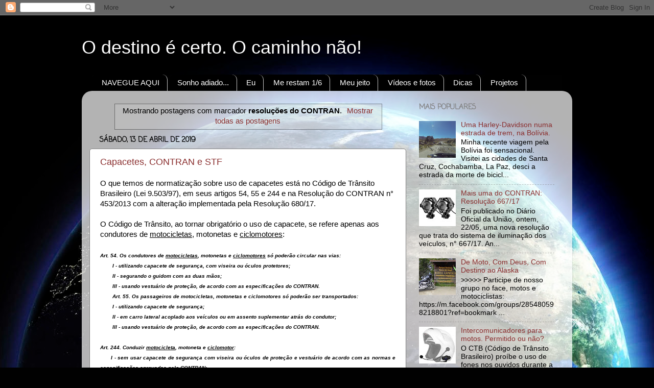

--- FILE ---
content_type: text/html; charset=UTF-8
request_url: http://www.demotocomdestino.com/search/label/resolu%C3%A7%C3%B5es%20do%20CONTRAN
body_size: 19636
content:
<!DOCTYPE html>
<html class='v2' dir='ltr' lang='pt-BR'>
<head>
<link href='https://www.blogger.com/static/v1/widgets/335934321-css_bundle_v2.css' rel='stylesheet' type='text/css'/>
<meta content='width=1100' name='viewport'/>
<meta content='text/html; charset=UTF-8' http-equiv='Content-Type'/>
<meta content='blogger' name='generator'/>
<link href='http://www.demotocomdestino.com/favicon.ico' rel='icon' type='image/x-icon'/>
<link href='http://www.demotocomdestino.com/search/label/resolu%C3%A7%C3%B5es%20do%20CONTRAN' rel='canonical'/>
<link rel="alternate" type="application/atom+xml" title="O destino é certo. O caminho não! - Atom" href="http://www.demotocomdestino.com/feeds/posts/default" />
<link rel="alternate" type="application/rss+xml" title="O destino é certo. O caminho não! - RSS" href="http://www.demotocomdestino.com/feeds/posts/default?alt=rss" />
<link rel="service.post" type="application/atom+xml" title="O destino é certo. O caminho não! - Atom" href="https://www.blogger.com/feeds/5151555496186494788/posts/default" />
<link rel="me" href="https://www.blogger.com/profile/15597285748810431744" />
<!--Can't find substitution for tag [blog.ieCssRetrofitLinks]-->
<meta content='"Blog sobre viagens de moto com destino certo e predefinido." ushuaia' name='description'/>
<meta content='http://www.demotocomdestino.com/search/label/resolu%C3%A7%C3%B5es%20do%20CONTRAN' property='og:url'/>
<meta content='O destino é certo. O caminho não!' property='og:title'/>
<meta content='&quot;Blog sobre viagens de moto com destino certo e predefinido.&quot; ushuaia' property='og:description'/>
<title>O destino é certo. O caminho não!: resoluções do CONTRAN</title>
<style type='text/css'>@font-face{font-family:'Coming Soon';font-style:normal;font-weight:400;font-display:swap;src:url(//fonts.gstatic.com/s/comingsoon/v20/qWcuB6mzpYL7AJ2VfdQR1t-VWDnRsDkg.woff2)format('woff2');unicode-range:U+0000-00FF,U+0131,U+0152-0153,U+02BB-02BC,U+02C6,U+02DA,U+02DC,U+0304,U+0308,U+0329,U+2000-206F,U+20AC,U+2122,U+2191,U+2193,U+2212,U+2215,U+FEFF,U+FFFD;}</style>
<style id='page-skin-1' type='text/css'><!--
/*-----------------------------------------------
Blogger Template Style
Name:     Picture Window
Designer: Blogger
URL:      www.blogger.com
----------------------------------------------- */
/* Content
----------------------------------------------- */
body {
font: normal normal 15px Arial, Tahoma, Helvetica, FreeSans, sans-serif;
color: #000000;
background: #010101 url(//themes.googleusercontent.com/image?id=1f-p4d2MS_T8qP_40US1-noQRizaQ_2OtaFi66bAkuKLLkaaBJGuFTmrkvYxWGgzDXvIG) no-repeat fixed top center /* Credit: enot-poloskun (http://www.istockphoto.com/googleimages.php?id=6222599&platform=blogger) */;
}
html body .region-inner {
min-width: 0;
max-width: 100%;
width: auto;
}
.content-outer {
font-size: 90%;
}
a:link {
text-decoration:none;
color: #8a2e2e;
}
a:visited {
text-decoration:none;
color: #ca6060;
}
a:hover {
text-decoration:underline;
color: #ff2b3c;
}
.content-outer {
background: transparent none repeat scroll top left;
-moz-border-radius: 0;
-webkit-border-radius: 0;
-goog-ms-border-radius: 0;
border-radius: 0;
-moz-box-shadow: 0 0 0 rgba(0, 0, 0, .15);
-webkit-box-shadow: 0 0 0 rgba(0, 0, 0, .15);
-goog-ms-box-shadow: 0 0 0 rgba(0, 0, 0, .15);
box-shadow: 0 0 0 rgba(0, 0, 0, .15);
margin: 20px auto;
}
.content-inner {
padding: 0;
}
/* Header
----------------------------------------------- */
.header-outer {
background: transparent none repeat-x scroll top left;
_background-image: none;
color: #ffffff;
-moz-border-radius: 0;
-webkit-border-radius: 0;
-goog-ms-border-radius: 0;
border-radius: 0;
}
.Header img, .Header #header-inner {
-moz-border-radius: 0;
-webkit-border-radius: 0;
-goog-ms-border-radius: 0;
border-radius: 0;
}
.header-inner .Header .titlewrapper,
.header-inner .Header .descriptionwrapper {
padding-left: 0;
padding-right: 0;
}
.Header h1 {
font: normal normal 36px Arial, Tahoma, Helvetica, FreeSans, sans-serif;
text-shadow: 1px 1px 3px rgba(0, 0, 0, 0.3);
}
.Header h1 a {
color: #ffffff;
}
.Header .description {
font-size: 130%;
}
/* Tabs
----------------------------------------------- */
.tabs-inner {
margin: .5em 20px 0;
padding: 0;
}
.tabs-inner .section {
margin: 0;
}
.tabs-inner .widget ul {
padding: 0;
background: #010101 none repeat scroll bottom;
-moz-border-radius: 0;
-webkit-border-radius: 0;
-goog-ms-border-radius: 0;
border-radius: 0;
}
.tabs-inner .widget li {
border: none;
}
.tabs-inner .widget li a {
display: inline-block;
padding: .5em 1em;
margin-right: .25em;
color: #ffffff;
font: normal normal 15px Arial, Tahoma, Helvetica, FreeSans, sans-serif;
-moz-border-radius: 10px 10px 0 0;
-webkit-border-top-left-radius: 10px;
-webkit-border-top-right-radius: 10px;
-goog-ms-border-radius: 10px 10px 0 0;
border-radius: 10px 10px 0 0;
background: transparent url(https://resources.blogblog.com/blogblog/data/1kt/transparent/black50.png) repeat scroll top left;
border-right: 1px solid #c9c9c9;
}
.tabs-inner .widget li:first-child a {
padding-left: 1.25em;
-moz-border-radius-topleft: 10px;
-moz-border-radius-bottomleft: 0;
-webkit-border-top-left-radius: 10px;
-webkit-border-bottom-left-radius: 0;
-goog-ms-border-top-left-radius: 10px;
-goog-ms-border-bottom-left-radius: 0;
border-top-left-radius: 10px;
border-bottom-left-radius: 0;
}
.tabs-inner .widget li.selected a,
.tabs-inner .widget li a:hover {
position: relative;
z-index: 1;
background: #ffffff url(https://resources.blogblog.com/blogblog/data/1kt/transparent/white80.png) repeat scroll bottom;
color: #336699;
-moz-box-shadow: 0 0 3px rgba(0, 0, 0, .15);
-webkit-box-shadow: 0 0 3px rgba(0, 0, 0, .15);
-goog-ms-box-shadow: 0 0 3px rgba(0, 0, 0, .15);
box-shadow: 0 0 3px rgba(0, 0, 0, .15);
}
/* Headings
----------------------------------------------- */
h2 {
font: normal bold 100% Coming Soon;
text-transform: uppercase;
color: #828282;
margin: .5em 0;
}
/* Main
----------------------------------------------- */
.main-outer {
background: transparent url(https://resources.blogblog.com/blogblog/data/1kt/transparent/white80.png) repeat scroll top left;
-moz-border-radius: 20px 20px 0 0;
-webkit-border-top-left-radius: 20px;
-webkit-border-top-right-radius: 20px;
-webkit-border-bottom-left-radius: 0;
-webkit-border-bottom-right-radius: 0;
-goog-ms-border-radius: 20px 20px 0 0;
border-radius: 20px 20px 0 0;
-moz-box-shadow: 0 1px 3px rgba(0, 0, 0, .15);
-webkit-box-shadow: 0 1px 3px rgba(0, 0, 0, .15);
-goog-ms-box-shadow: 0 1px 3px rgba(0, 0, 0, .15);
box-shadow: 0 1px 3px rgba(0, 0, 0, .15);
}
.main-inner {
padding: 15px 20px 20px;
}
.main-inner .column-center-inner {
padding: 0 0;
}
.main-inner .column-left-inner {
padding-left: 0;
}
.main-inner .column-right-inner {
padding-right: 0;
}
/* Posts
----------------------------------------------- */
h3.post-title {
margin: 0;
font: normal normal 18px Verdana, Geneva, sans-serif;
}
.comments h4 {
margin: 1em 0 0;
font: normal normal 18px Verdana, Geneva, sans-serif;
}
.date-header span {
color: #000000;
}
.post-outer {
background-color: #ffffff;
border: solid 1px #7f7f7f;
-moz-border-radius: 5px;
-webkit-border-radius: 5px;
border-radius: 5px;
-goog-ms-border-radius: 5px;
padding: 15px 20px;
margin: 0 -20px 20px;
}
.post-body {
line-height: 1.4;
font-size: 110%;
position: relative;
}
.post-header {
margin: 0 0 1.5em;
color: #959595;
line-height: 1.6;
}
.post-footer {
margin: .5em 0 0;
color: #959595;
line-height: 1.6;
}
#blog-pager {
font-size: 140%
}
#comments .comment-author {
padding-top: 1.5em;
border-top: dashed 1px #ccc;
border-top: dashed 1px rgba(128, 128, 128, .5);
background-position: 0 1.5em;
}
#comments .comment-author:first-child {
padding-top: 0;
border-top: none;
}
.avatar-image-container {
margin: .2em 0 0;
}
/* Comments
----------------------------------------------- */
.comments .comments-content .icon.blog-author {
background-repeat: no-repeat;
background-image: url([data-uri]);
}
.comments .comments-content .loadmore a {
border-top: 1px solid #ff2b3c;
border-bottom: 1px solid #ff2b3c;
}
.comments .continue {
border-top: 2px solid #ff2b3c;
}
/* Widgets
----------------------------------------------- */
.widget ul, .widget #ArchiveList ul.flat {
padding: 0;
list-style: none;
}
.widget ul li, .widget #ArchiveList ul.flat li {
border-top: dashed 1px #ccc;
border-top: dashed 1px rgba(128, 128, 128, .5);
}
.widget ul li:first-child, .widget #ArchiveList ul.flat li:first-child {
border-top: none;
}
.widget .post-body ul {
list-style: disc;
}
.widget .post-body ul li {
border: none;
}
/* Footer
----------------------------------------------- */
.footer-outer {
color:#c9c9c9;
background: transparent url(https://resources.blogblog.com/blogblog/data/1kt/transparent/black50.png) repeat scroll top left;
-moz-border-radius: 0 0 20px 20px;
-webkit-border-top-left-radius: 0;
-webkit-border-top-right-radius: 0;
-webkit-border-bottom-left-radius: 20px;
-webkit-border-bottom-right-radius: 20px;
-goog-ms-border-radius: 0 0 20px 20px;
border-radius: 0 0 20px 20px;
-moz-box-shadow: 0 1px 3px rgba(0, 0, 0, .15);
-webkit-box-shadow: 0 1px 3px rgba(0, 0, 0, .15);
-goog-ms-box-shadow: 0 1px 3px rgba(0, 0, 0, .15);
box-shadow: 0 1px 3px rgba(0, 0, 0, .15);
}
.footer-inner {
padding: 10px 20px 20px;
}
.footer-outer a {
color: #ed949d;
}
.footer-outer a:visited {
color: #ed7a71;
}
.footer-outer a:hover {
color: #ff2b3c;
}
.footer-outer .widget h2 {
color: #a6a6a6;
}
/* Mobile
----------------------------------------------- */
html body.mobile {
height: auto;
}
html body.mobile {
min-height: 480px;
background-size: 100% auto;
}
.mobile .body-fauxcolumn-outer {
background: transparent none repeat scroll top left;
}
html .mobile .mobile-date-outer, html .mobile .blog-pager {
border-bottom: none;
background: transparent url(https://resources.blogblog.com/blogblog/data/1kt/transparent/white80.png) repeat scroll top left;
margin-bottom: 10px;
}
.mobile .date-outer {
background: transparent url(https://resources.blogblog.com/blogblog/data/1kt/transparent/white80.png) repeat scroll top left;
}
.mobile .header-outer, .mobile .main-outer,
.mobile .post-outer, .mobile .footer-outer {
-moz-border-radius: 0;
-webkit-border-radius: 0;
-goog-ms-border-radius: 0;
border-radius: 0;
}
.mobile .content-outer,
.mobile .main-outer,
.mobile .post-outer {
background: inherit;
border: none;
}
.mobile .content-outer {
font-size: 100%;
}
.mobile-link-button {
background-color: #8a2e2e;
}
.mobile-link-button a:link, .mobile-link-button a:visited {
color: #ffffff;
}
.mobile-index-contents {
color: #000000;
}
.mobile .tabs-inner .PageList .widget-content {
background: #ffffff url(https://resources.blogblog.com/blogblog/data/1kt/transparent/white80.png) repeat scroll bottom;
color: #336699;
}
.mobile .tabs-inner .PageList .widget-content .pagelist-arrow {
border-left: 1px solid #c9c9c9;
}

--></style>
<style id='template-skin-1' type='text/css'><!--
body {
min-width: 960px;
}
.content-outer, .content-fauxcolumn-outer, .region-inner {
min-width: 960px;
max-width: 960px;
_width: 960px;
}
.main-inner .columns {
padding-left: 0;
padding-right: 310px;
}
.main-inner .fauxcolumn-center-outer {
left: 0;
right: 310px;
/* IE6 does not respect left and right together */
_width: expression(this.parentNode.offsetWidth -
parseInt("0") -
parseInt("310px") + 'px');
}
.main-inner .fauxcolumn-left-outer {
width: 0;
}
.main-inner .fauxcolumn-right-outer {
width: 310px;
}
.main-inner .column-left-outer {
width: 0;
right: 100%;
margin-left: -0;
}
.main-inner .column-right-outer {
width: 310px;
margin-right: -310px;
}
#layout {
min-width: 0;
}
#layout .content-outer {
min-width: 0;
width: 800px;
}
#layout .region-inner {
min-width: 0;
width: auto;
}
body#layout div.add_widget {
padding: 8px;
}
body#layout div.add_widget a {
margin-left: 32px;
}
--></style>
<style>
    body {background-image:url(\/\/themes.googleusercontent.com\/image?id=1f-p4d2MS_T8qP_40US1-noQRizaQ_2OtaFi66bAkuKLLkaaBJGuFTmrkvYxWGgzDXvIG);}
    
@media (max-width: 200px) { body {background-image:url(\/\/themes.googleusercontent.com\/image?id=1f-p4d2MS_T8qP_40US1-noQRizaQ_2OtaFi66bAkuKLLkaaBJGuFTmrkvYxWGgzDXvIG&options=w200);}}
@media (max-width: 400px) and (min-width: 201px) { body {background-image:url(\/\/themes.googleusercontent.com\/image?id=1f-p4d2MS_T8qP_40US1-noQRizaQ_2OtaFi66bAkuKLLkaaBJGuFTmrkvYxWGgzDXvIG&options=w400);}}
@media (max-width: 800px) and (min-width: 401px) { body {background-image:url(\/\/themes.googleusercontent.com\/image?id=1f-p4d2MS_T8qP_40US1-noQRizaQ_2OtaFi66bAkuKLLkaaBJGuFTmrkvYxWGgzDXvIG&options=w800);}}
@media (max-width: 1200px) and (min-width: 801px) { body {background-image:url(\/\/themes.googleusercontent.com\/image?id=1f-p4d2MS_T8qP_40US1-noQRizaQ_2OtaFi66bAkuKLLkaaBJGuFTmrkvYxWGgzDXvIG&options=w1200);}}
/* Last tag covers anything over one higher than the previous max-size cap. */
@media (min-width: 1201px) { body {background-image:url(\/\/themes.googleusercontent.com\/image?id=1f-p4d2MS_T8qP_40US1-noQRizaQ_2OtaFi66bAkuKLLkaaBJGuFTmrkvYxWGgzDXvIG&options=w1600);}}
  </style>
<link href='https://www.blogger.com/dyn-css/authorization.css?targetBlogID=5151555496186494788&amp;zx=44321cf8-cefb-4888-9522-69c4aa9c1468' media='none' onload='if(media!=&#39;all&#39;)media=&#39;all&#39;' rel='stylesheet'/><noscript><link href='https://www.blogger.com/dyn-css/authorization.css?targetBlogID=5151555496186494788&amp;zx=44321cf8-cefb-4888-9522-69c4aa9c1468' rel='stylesheet'/></noscript>
<meta name='google-adsense-platform-account' content='ca-host-pub-1556223355139109'/>
<meta name='google-adsense-platform-domain' content='blogspot.com'/>

<!-- data-ad-client=ca-pub-5911727498615936 -->

</head>
<body class='loading variant-open'>
<div class='navbar section' id='navbar' name='Navbar'><div class='widget Navbar' data-version='1' id='Navbar1'><script type="text/javascript">
    function setAttributeOnload(object, attribute, val) {
      if(window.addEventListener) {
        window.addEventListener('load',
          function(){ object[attribute] = val; }, false);
      } else {
        window.attachEvent('onload', function(){ object[attribute] = val; });
      }
    }
  </script>
<div id="navbar-iframe-container"></div>
<script type="text/javascript" src="https://apis.google.com/js/platform.js"></script>
<script type="text/javascript">
      gapi.load("gapi.iframes:gapi.iframes.style.bubble", function() {
        if (gapi.iframes && gapi.iframes.getContext) {
          gapi.iframes.getContext().openChild({
              url: 'https://www.blogger.com/navbar/5151555496186494788?origin\x3dhttp://www.demotocomdestino.com',
              where: document.getElementById("navbar-iframe-container"),
              id: "navbar-iframe"
          });
        }
      });
    </script><script type="text/javascript">
(function() {
var script = document.createElement('script');
script.type = 'text/javascript';
script.src = '//pagead2.googlesyndication.com/pagead/js/google_top_exp.js';
var head = document.getElementsByTagName('head')[0];
if (head) {
head.appendChild(script);
}})();
</script>
</div></div>
<div itemscope='itemscope' itemtype='http://schema.org/Blog' style='display: none;'>
<meta content='O destino é certo. O caminho não!' itemprop='name'/>
<meta content='"Blog sobre viagens de moto com destino certo e predefinido." ushuaia' itemprop='description'/>
</div>
<div class='body-fauxcolumns'>
<div class='fauxcolumn-outer body-fauxcolumn-outer'>
<div class='cap-top'>
<div class='cap-left'></div>
<div class='cap-right'></div>
</div>
<div class='fauxborder-left'>
<div class='fauxborder-right'></div>
<div class='fauxcolumn-inner'>
</div>
</div>
<div class='cap-bottom'>
<div class='cap-left'></div>
<div class='cap-right'></div>
</div>
</div>
</div>
<div class='content'>
<div class='content-fauxcolumns'>
<div class='fauxcolumn-outer content-fauxcolumn-outer'>
<div class='cap-top'>
<div class='cap-left'></div>
<div class='cap-right'></div>
</div>
<div class='fauxborder-left'>
<div class='fauxborder-right'></div>
<div class='fauxcolumn-inner'>
</div>
</div>
<div class='cap-bottom'>
<div class='cap-left'></div>
<div class='cap-right'></div>
</div>
</div>
</div>
<div class='content-outer'>
<div class='content-cap-top cap-top'>
<div class='cap-left'></div>
<div class='cap-right'></div>
</div>
<div class='fauxborder-left content-fauxborder-left'>
<div class='fauxborder-right content-fauxborder-right'></div>
<div class='content-inner'>
<header>
<div class='header-outer'>
<div class='header-cap-top cap-top'>
<div class='cap-left'></div>
<div class='cap-right'></div>
</div>
<div class='fauxborder-left header-fauxborder-left'>
<div class='fauxborder-right header-fauxborder-right'></div>
<div class='region-inner header-inner'>
<div class='header section' id='header' name='Cabeçalho'><div class='widget Header' data-version='1' id='Header1'>
<div id='header-inner'>
<div class='titlewrapper'>
<h1 class='title'>
<a href='http://www.demotocomdestino.com/'>
O destino é certo. O caminho não!
</a>
</h1>
</div>
<div class='descriptionwrapper'>
<p class='description'><span>
</span></p>
</div>
</div>
</div></div>
</div>
</div>
<div class='header-cap-bottom cap-bottom'>
<div class='cap-left'></div>
<div class='cap-right'></div>
</div>
</div>
</header>
<div class='tabs-outer'>
<div class='tabs-cap-top cap-top'>
<div class='cap-left'></div>
<div class='cap-right'></div>
</div>
<div class='fauxborder-left tabs-fauxborder-left'>
<div class='fauxborder-right tabs-fauxborder-right'></div>
<div class='region-inner tabs-inner'>
<div class='tabs section' id='crosscol' name='Entre colunas'><div class='widget PageList' data-version='1' id='PageList1'>
<h2>Páginas</h2>
<div class='widget-content'>
<ul>
<li>
<a href='http://www.demotocomdestino.com/'>NAVEGUE AQUI</a>
</li>
<li>
<a href='http://www.demotocomdestino.com/p/proximos-destinos.html'>Sonho adiado...</a>
</li>
<li>
<a href='http://www.demotocomdestino.com/p/eu.html'>Eu</a>
</li>
<li>
<a href='http://www.demotocomdestino.com/p/me-restam-16.html'>Me restam 1/6</a>
</li>
<li>
<a href='http://www.demotocomdestino.com/p/meu-jeito.html'>Meu jeito</a>
</li>
<li>
<a href='http://www.demotocomdestino.com/p/videos.html'>Vídeos e fotos</a>
</li>
<li>
<a href='http://www.demotocomdestino.com/p/dicas.html'>Dicas</a>
</li>
<li>
<a href='http://www.demotocomdestino.com/p/proximo-destino.html'>Projetos</a>
</li>
</ul>
<div class='clear'></div>
</div>
</div></div>
<div class='tabs no-items section' id='crosscol-overflow' name='Cross-Column 2'></div>
</div>
</div>
<div class='tabs-cap-bottom cap-bottom'>
<div class='cap-left'></div>
<div class='cap-right'></div>
</div>
</div>
<div class='main-outer'>
<div class='main-cap-top cap-top'>
<div class='cap-left'></div>
<div class='cap-right'></div>
</div>
<div class='fauxborder-left main-fauxborder-left'>
<div class='fauxborder-right main-fauxborder-right'></div>
<div class='region-inner main-inner'>
<div class='columns fauxcolumns'>
<div class='fauxcolumn-outer fauxcolumn-center-outer'>
<div class='cap-top'>
<div class='cap-left'></div>
<div class='cap-right'></div>
</div>
<div class='fauxborder-left'>
<div class='fauxborder-right'></div>
<div class='fauxcolumn-inner'>
</div>
</div>
<div class='cap-bottom'>
<div class='cap-left'></div>
<div class='cap-right'></div>
</div>
</div>
<div class='fauxcolumn-outer fauxcolumn-left-outer'>
<div class='cap-top'>
<div class='cap-left'></div>
<div class='cap-right'></div>
</div>
<div class='fauxborder-left'>
<div class='fauxborder-right'></div>
<div class='fauxcolumn-inner'>
</div>
</div>
<div class='cap-bottom'>
<div class='cap-left'></div>
<div class='cap-right'></div>
</div>
</div>
<div class='fauxcolumn-outer fauxcolumn-right-outer'>
<div class='cap-top'>
<div class='cap-left'></div>
<div class='cap-right'></div>
</div>
<div class='fauxborder-left'>
<div class='fauxborder-right'></div>
<div class='fauxcolumn-inner'>
</div>
</div>
<div class='cap-bottom'>
<div class='cap-left'></div>
<div class='cap-right'></div>
</div>
</div>
<!-- corrects IE6 width calculation -->
<div class='columns-inner'>
<div class='column-center-outer'>
<div class='column-center-inner'>
<div class='main section' id='main' name='Principal'><div class='widget Blog' data-version='1' id='Blog1'>
<div class='blog-posts hfeed'>
<div class='status-msg-wrap'>
<div class='status-msg-body'>
Mostrando postagens com marcador <b>resoluções do CONTRAN</b>. <a href="http://www.demotocomdestino.com/">Mostrar todas as postagens</a>
</div>
<div class='status-msg-border'>
<div class='status-msg-bg'>
<div class='status-msg-hidden'>Mostrando postagens com marcador <b>resoluções do CONTRAN</b>. <a href="http://www.demotocomdestino.com/">Mostrar todas as postagens</a></div>
</div>
</div>
</div>
<div style='clear: both;'></div>

          <div class="date-outer">
        
<h2 class='date-header'><span>sábado, 13 de abril de 2019</span></h2>

          <div class="date-posts">
        
<div class='post-outer'>
<div class='post hentry uncustomized-post-template' itemprop='blogPost' itemscope='itemscope' itemtype='http://schema.org/BlogPosting'>
<meta content='https://blogger.googleusercontent.com/img/b/R29vZ2xl/AVvXsEiLJUeLbw-04V4VhCKm7Nr-55n1Rpj8-bcx5qwTFS9tV6prQCHVq9bNx6zZ3iIsECUmAcItRNe2LPSin_iZinGGywQdh7JTYg6435hAoYa8dA02zuVgxjFk-PcM-lwGJny9NOmF2JDAwN24/s320/CAPACETE.jpg' itemprop='image_url'/>
<meta content='5151555496186494788' itemprop='blogId'/>
<meta content='5767493295126687761' itemprop='postId'/>
<a name='5767493295126687761'></a>
<h3 class='post-title entry-title' itemprop='name'>
<a href='http://www.demotocomdestino.com/2019/04/capacetes-contran-e-stf.html'>Capacetes, CONTRAN e STF</a>
</h3>
<div class='post-header'>
<div class='post-header-line-1'></div>
</div>
<div class='post-body entry-content' id='post-body-5767493295126687761' itemprop='articleBody'>
<span style="font-family: &quot;verdana&quot; , sans-serif;">O que temos de normatização sobre uso de capacetes está no Código de Trânsito Brasileiro (Lei 9.503/97), em seus artigos 54, 55 e 244 e na Resolução do CONTRAN n&#176; 453/2013 com a alteração implementada pela Resolução 680/17.</span><br />
<span style="font-family: &quot;verdana&quot; , sans-serif;"><br /></span>
<span style="font-family: &quot;verdana&quot; , sans-serif;">O Código de Trânsito, ao tornar obrigatório o uso de capacete, se refere apenas aos condutores de <u>motocicletas</u>, motonetas e <u>ciclomotores</u>:</span><br />
<span style="font-family: &quot;verdana&quot; , sans-serif;"><br /></span>
<i><b><span style="font-size: x-small;"><span style="font-family: &quot;verdana&quot; , sans-serif;">Art. 54. Os condutores de </span><u style="font-family: Verdana, sans-serif;">motocicletas</u><span style="font-family: &quot;verdana&quot; , sans-serif;">, motonetas e </span><u style="font-family: Verdana, sans-serif;">ciclomotores</u><span style="font-family: &quot;verdana&quot; , sans-serif;"> só poderão circular nas vias:</span><br /><span style="font-family: &quot;verdana&quot; , sans-serif;">&nbsp; &nbsp; &nbsp; &nbsp;&nbsp;</span><a href="https://www.blogger.com/null" name="art54i" style="font-family: Verdana, sans-serif;"></a><span style="font-family: &quot;verdana&quot; , sans-serif;">I - utilizando capacete de segurança, com viseira ou óculos protetores;</span><br /><span style="font-family: &quot;verdana&quot; , sans-serif;">&nbsp; &nbsp; &nbsp; &nbsp;&nbsp;</span><a href="https://www.blogger.com/null" name="art54ii" style="font-family: Verdana, sans-serif;"></a><span style="font-family: &quot;verdana&quot; , sans-serif;">II - segurando o guidom com as duas mãos;</span><br /><span style="font-family: &quot;verdana&quot; , sans-serif;">&nbsp; &nbsp; &nbsp; &nbsp;&nbsp;</span><a href="https://www.blogger.com/null" name="art54iii" style="font-family: Verdana, sans-serif;"></a><span style="font-family: &quot;verdana&quot; , sans-serif;">III - usando vestuário de proteção, de acordo com as especificações do CONTRAN.</span><br /><span style="font-family: &quot;verdana&quot; , sans-serif;">&nbsp; &nbsp; &nbsp; &nbsp;&nbsp;</span><a href="https://www.blogger.com/null" name="art55" style="font-family: Verdana, sans-serif;"></a><span style="font-family: &quot;verdana&quot; , sans-serif;">Art. 55. Os passageiros de motocicletas, motonetas e ciclomotores só poderão ser transportados:</span><br /><span style="font-family: &quot;verdana&quot; , sans-serif;">&nbsp; &nbsp; &nbsp; &nbsp;&nbsp;</span><a href="https://www.blogger.com/null" name="art55i" style="font-family: Verdana, sans-serif;"></a><span style="font-family: &quot;verdana&quot; , sans-serif;">I - utilizando capacete de segurança;</span><br /><span style="font-family: &quot;verdana&quot; , sans-serif;">&nbsp; &nbsp; &nbsp; &nbsp;&nbsp;</span><a href="https://www.blogger.com/null" name="art55ii" style="font-family: Verdana, sans-serif;"></a><span style="font-family: &quot;verdana&quot; , sans-serif;">II - em carro lateral acoplado aos veículos ou em assento suplementar atrás do condutor;</span><br /><span style="font-family: &quot;verdana&quot; , sans-serif;">&nbsp; &nbsp; &nbsp; &nbsp;&nbsp;</span><a href="https://www.blogger.com/null" name="art55iii" style="font-family: Verdana, sans-serif;"></a><span style="font-family: &quot;verdana&quot; , sans-serif;">III - usando vestuário de proteção, de acordo com as especificações do CONTRAN.</span></span></b></i><br />
<div align="JUSTIFY">
<small><span style="font-family: &quot;verdana&quot; , sans-serif; font-size: x-small;"><br /></span></small></div>
<div align="JUSTIFY">
<small><span style="font-family: &quot;verdana&quot; , sans-serif; font-size: x-small;"><b><i>Art. 244. Conduzir <u>motocicleta</u>, motoneta e <u>ciclomotor</u>:</i></b></span></small></div>
<div align="JUSTIFY">
<small><span style="font-family: &quot;verdana&quot; , sans-serif; font-size: x-small;"><b><i>&nbsp;&nbsp;&nbsp;&nbsp;&nbsp;&nbsp;I - sem usar capacete de segurança com viseira ou óculos de proteção e vestuário de acordo com as normas e especificações aprovadas pelo CONTRAN;</i></b></span></small></div>
<div align="JUSTIFY">
<small><span style="font-family: &quot;verdana&quot; , sans-serif; font-size: x-small;"><b><i>&nbsp;&nbsp;&nbsp;&nbsp;&nbsp;&nbsp;&nbsp;&nbsp;<a href="https://www.blogger.com/null" name="art244ii"></a>II - transportando passageiro sem o capacete de segurança, na forma estabelecida no inciso anterior, ou fora do assento suplementar colocado atrás do condutor ou em carro lateral;</i></b></span></small></div>
<div align="JUSTIFY">
<small><span style="font-family: &quot;verdana&quot; , sans-serif; font-size: x-small;"><b><i>&nbsp;&nbsp;&nbsp;&nbsp;&nbsp;&nbsp;&nbsp;&nbsp;....</i></b></span></small></div>
<div align="JUSTIFY">
<small><span style="font-family: &quot;verdana&quot; , sans-serif; font-size: x-small;"><b><i>&nbsp;&nbsp;&nbsp;&nbsp;&nbsp;&nbsp;&nbsp; Infração - gravíssima;</i></b></span></small></div>
<div align="JUSTIFY">
<small><span style="font-family: &quot;verdana&quot; , sans-serif; font-size: x-small;"><b><i>&nbsp;&nbsp;&nbsp;&nbsp;&nbsp;&nbsp;&nbsp; Penalidade - multa e suspensão do direito de dirigir;</i></b></span></small></div>
<div align="JUSTIFY">
<span style="font-family: &quot;verdana&quot; , sans-serif; font-size: x-small;"><b><i><small></small></i></b></span></div>
<div align="JUSTIFY">
<small><span style="font-family: &quot;verdana&quot; , sans-serif; font-size: x-small;"><b><i>&nbsp;&nbsp;&nbsp;&nbsp;&nbsp;&nbsp;&nbsp; Medida administrativa - Recolhimento do documento de habilitação</i></b></span></small></div>
<div align="JUSTIFY">
<small><span style="font-family: &quot;verdana&quot; , sans-serif; font-size: small;"><br /></span></small></div>
<span style="font-family: &quot;verdana&quot; , sans-serif;">Motocicleta e ciclomotor são veículos definidos no anexo I do CTB da seguinte maneira:</span><br />
<div>
<span style="font-family: &quot;verdana&quot; , sans-serif;"><br /></span></div>
<div align="JUSTIFY">
<span style="font-family: &quot;verdana&quot; , sans-serif;"><small></small></span></div>
<div align="JUSTIFY">
<small><span style="font-family: &quot;verdana&quot; , sans-serif; font-size: x-small;"><i><b>MOTOCICLETA - veículo automotor de duas rodas, com ou sem&nbsp;side-car, dirigido por condutor em posição montada.</b></i></span></small><br />
<small><span style="font-family: &quot;verdana&quot; , sans-serif; font-size: x-small;"><i><b><br /></b></i></span></small>
<span style="font-family: &quot;verdana&quot; , sans-serif; font-size: x-small;"><b><i>CICLOMOTOR - veículo de duas ou três rodas, provido de um motor de combustão interna, cuja cilindrada não exceda a cinquenta centímetros cúbicos (3,05 polegadas cúbicas) e cuja velocidade máxima de fabricação não exceda a cinquenta quilômetros por hora.</i></b></span></div>
<div align="JUSTIFY">
<br /></div>
<div>
<span style="font-family: &quot;verdana&quot; , sans-serif;">Vejam, inicialmente, que os triciclos que os 'motociclistas' mais utilizam possuem cilindrada acima de cinquenta centímetros cúbicos. A maioria utiliza motores de automóveis, se não estou enganado. A eles nos referimos neste texto.&nbsp;</span><br />
<span style="font-family: &quot;verdana&quot; , sans-serif;"><span style="font-family: &quot;verdana&quot; , sans-serif;"><br /></span>
<span style="font-family: &quot;verdana&quot; , sans-serif;">O</span><span style="font-family: &quot;verdana&quot; , sans-serif;">s artigos acima citados não se referem, portanto, aos 'nossos' triciclos. O que se conclui, por ora, que o Código de Trânsito não obriga o uso de capacete de segurança </span><u>pelos condutores de triciclos</u><span style="font-family: &quot;verdana&quot; , sans-serif;">. Sequer estabelece punição para quem não usa!&nbsp;</span></span><br />
<span style="font-family: &quot;verdana&quot; , sans-serif;"><span style="font-family: &quot;verdana&quot; , sans-serif;"><br /></span>
<span style="font-family: &quot;verdana&quot; , sans-serif;">Apressadamente, poderemos dizer: A parte final do inciso I do art. 244 fala em "de acordo com as normas e especificações aprovadas pelo CONTRAN".&nbsp;</span></span><br />
<span style="font-family: &quot;verdana&quot; , sans-serif;"><span style="font-family: &quot;verdana&quot; , sans-serif;"><br /></span>
<span style="font-family: &quot;verdana&quot; , sans-serif;">Esta parte final se refere apenas ao vestuário, que foi o único item que recebeu autorização da lei para que o CONTRAN estabelecesse normas e especificações, conforme teor do inciso III do art. 54.&nbsp;</span></span><br />
<span style="font-family: &quot;verdana&quot; , sans-serif;"><span style="font-family: &quot;verdana&quot; , sans-serif;"><br /></span>
<span style="font-family: &quot;verdana&quot; , sans-serif;">Mas o CONTRAN foi além. Como foi além em vários outras matérias pelas quais não tem competência. Editou a </span><a href="http://www.denatran.gov.br/download/Resolucoes/Resolucao4532013.pdf">Resolução 453/13</a><span style="font-family: &quot;verdana&quot; , sans-serif;">, modificada pela </span><a href="http://www.denatran.gov.br/images/Resolucoes/Resolu%C3%A7%C3%A3o6802017.pdf">Resolução 680/17</a><span style="font-family: &quot;verdana&quot; , sans-serif;">, ampliando o que diz o CTB:</span></span><br />
<b style="font-family: verdana, sans-serif; font-size: small;"><i><br /></i></b>
<b><i><span style="font-family: &quot;verdana&quot; , sans-serif; font-size: x-small;">Art. 1º É </span><u style="font-family: verdana, sans-serif; font-size: small;">obrigatório</u><span style="font-family: &quot;verdana&quot; , sans-serif; font-size: x-small;">, para circular nas vias públicas, o uso de capacete motociclístico
</span><span style="font-family: &quot;verdana&quot; , sans-serif; font-size: x-small;">pelo condutor e passageiro de motocicleta, motoneta, ciclomotor, <u>triciclo motorizado e quadriciclo
motorizado</u>, devidamente afixado à cabeça pelo conjunto formado pela cinta jugular e engate, por
debaixo do maxilar inferior.&nbsp;</span></i></b><br />
<b><i><span style="font-family: &quot;verdana&quot; , sans-serif; font-size: x-small;">&#167; 1º O capacete motociclístico <u>deve estar</u> certificado por organismo acreditado
pelo Instituto Nacional de Metrologia, Normalização, Qualidade e Tecnologia
(INMETRO), de acordo com regulamento de avaliação da conformidade por
ele aprovado.</span></i></b><br />
<div>
<small><span style="font-family: &quot;verdana&quot; , sans-serif; font-size: x-small;"><b><i>&#167; 2º Capacetes com numeração superior a 64 estão dispensados da
certificação compulsória quando adquiridos por pessoa física no exterior.&#8221;</i></b></span></small></div>
<span style="font-family: &quot;verdana&quot; , sans-serif; font-size: x-small;"><small><span style="font-family: &quot;verdana&quot; , sans-serif;"><span style="font-size: xx-small;"><b><i>
</i></b></span></span></small>
</span><br />
<div>
<b style="font-family: Verdana, sans-serif; font-size: small;"><i>Art. 2º Para fiscalização do cumprimento desta Resolução, as autoridades de trânsito ou
seus agentes devem observar:&nbsp;</i></b></div>
<small><span style="font-family: &quot;verdana&quot; , sans-serif; font-size: x-small;">
</span></small>
<br />
<div>
<small><span style="font-family: &quot;verdana&quot; , sans-serif;"><span style="font-family: &quot;verdana&quot; , sans-serif; font-size: x-small;"><b><i>I - Se o capacete motociclístico utilizado <u>é certificado pelo INMETRO</u>;</i></b></span></span></small></div>
<small><span style="font-family: &quot;verdana&quot; , sans-serif;"><span style="font-family: &quot;verdana&quot; , sans-serif; font-size: x-small;">
</span></span></small>
<br />
<div>
<small><span style="font-family: &quot;verdana&quot; , sans-serif;"><span style="font-family: &quot;verdana&quot; , sans-serif; font-size: x-small;"><b><i>II - Se o capacete motociclístico está devidamente afixado à cabeça;</i></b></span></span></small></div>
<small><span style="font-family: &quot;verdana&quot; , sans-serif;">
</span></small>
<br />
<div>
<small><span style="font-family: &quot;verdana&quot; , sans-serif;"><span style="font-family: &quot;verdana&quot; , sans-serif; font-size: x-small;"><b><i>III - A <u>aposição de dispositivo retrorrefletivo </u>de segurança nas partes laterais e traseira
do capacete motociclístico, conforme especificado no item I do Anexo;&nbsp;</i></b></span></span></small></div>
<small><span style="font-family: &quot;verdana&quot; , sans-serif;">
</span></small>
<br />
<div>
<small><span style="font-family: &quot;verdana&quot; , sans-serif;"><span style="font-family: &quot;verdana&quot; , sans-serif; font-size: x-small;"><b><i>IV - A <u>existência do selo de identificação</u> da conformidade do INMETRO, ou etiqueta
interna com a logomarca do INMETRO, especificada na norma NBR7471, podendo esta ser afixada
no sistema de retenção;&nbsp;</i></b></span></span></small></div>
<small><span style="font-family: &quot;verdana&quot; , sans-serif;">
</span></small>
<div>
<small><span style="font-family: &quot;verdana&quot; , sans-serif;"><span style="font-family: &quot;verdana&quot; , sans-serif; font-size: x-small;"><b><i>V - O estado geral do capacete, buscando avarias ou danos que identifiquem a sua
inadequação para o uso;</i></b></span></span></small></div>
<small><span style="font-family: &quot;verdana&quot; , sans-serif;">
<div style="font-family: verdana, sans-serif;">
<br /></div>
<div style="font-family: verdana, sans-serif; font-size: medium;">
<span style="font-family: &quot;verdana&quot; , sans-serif;">E estabeleceu as seguintes punições:</span></div>
<div style="font-family: verdana, sans-serif; font-size: medium;">
<span style="font-family: &quot;verdana&quot; , sans-serif;"><br /></span></div>
<div style="font-family: verdana, sans-serif;">
<span style="font-size: x-small;"><b>Art. 4º Dirigir ou conduzir passageiro em descumprimento às disposições contidas nesta
Resolução implicará nas sanções previstas no CTB, conforme abaixo:&nbsp;</b></span></div>
<div style="font-family: verdana, sans-serif;">
<span style="font-size: x-small;"><b>I - com o capacete <u>fora das especificações contidas no art. 2º</u>, exceto inciso II,
combinado com o Anexo: <u>art. 230, inciso X</u>, do CTB;&nbsp;</b></span></div>
<div style="font-family: verdana, sans-serif;">
<span style="font-size: x-small;"><b>II - utilizando viseira ou óculos de proteção em descumprimento ao disposto no art. 3º
ou utilizando capacete não afixado na cabeça conforme art. 1º: art. 169 do CTB;&nbsp;</b></span></div>
<div style="font-family: verdana, sans-serif;">
<span style="font-size: x-small;"><b>III &#8211; não uso de capacete motociclístico, capacete não encaixado na cabeça ou uso de
capacete indevido, conforme Anexo: incisos I ou II do art. 244 do CTB, conforme o caso.</b></span></div>
<div style="font-family: verdana, sans-serif; font-size: medium;">
<span style="font-family: &quot;verdana&quot; , sans-serif;"><br /></span></div>
<div style="font-family: verdana, sans-serif; font-size: medium;">
<span style="font-family: &quot;verdana&quot; , sans-serif;">O art. 230, inciso X do </span><a href="http://www.planalto.gov.br/ccivil_03/LEIS/L9503.htm">CTB</a><span style="font-family: &quot;verdana&quot; , sans-serif;">&nbsp;estabelece punição para quem conduz o veículo com <u>equipamento</u> obrigatório em desacordo com o estabelecido pelo CONTRAN. 'Equipamento' ao qual se refere este inciso são itens obrigatórios&nbsp;<u>para os veículos</u> e estão previstos no art. 105 do CTB e outras resoluções do CONTRAN. De acordo com o &#167; 1&#176; deste artigo, o CONTRAN tem competência apenas para disciplinar o uso dos <u>equipamentos dos veículos.</u></span><br />
<br /></div>
<div style="font-family: verdana, sans-serif; font-size: medium;">
<span style="font-family: &quot;verdana&quot; , sans-serif;">Capacete é item de segurança, de proteção, a ser utilizado pelas pessoas e não fazem parte do veículo. Não é <u>equipamento</u>, nos termos do CTB. Mesmo se considerarmos o capacete como equipamento, o CONTRAN não recebeu autorização, no CTB, para disciplinar seu uso.</span></div>
<div style="font-family: verdana, sans-serif; font-size: medium;">
<span style="font-family: &quot;verdana&quot; , sans-serif;"><br /></span></div>
<div style="font-family: verdana, sans-serif; font-size: medium;">
<span style="font-family: &quot;verdana&quot; , sans-serif;"><b><u>Por outro lado, o CONTRAN não pode estabelecer sanções!</u></b></span></div>
<div style="font-family: verdana, sans-serif; font-size: medium;">
<span style="font-family: &quot;verdana&quot; , sans-serif;"><b><br /></b></span></div>
<div style="font-family: verdana, sans-serif; font-size: medium;">
<span style="font-family: &quot;verdana&quot; , sans-serif;">No último dia 10/4 o Supremo Tribunal Federal, no julgamento da ADI 2998, ao analisar o parágrafo único do art. 161 do CTB,&nbsp;</span><span style="font-family: &quot;verdana&quot; , sans-serif;">decidiu, por unanimidade,&nbsp;</span><span style="font-family: &quot;verdana&quot; , sans-serif;">que o CONTRAN não pode estabelecer obrigações ou punições que não estejam previstas no CTB e, por maioria, retirou do art. 161 do CTB a expressão "ou das resoluções do CONTRAN", a qual considerou nula.</span></div>
<div style="font-family: verdana, sans-serif; font-size: medium;">
<span style="font-family: &quot;verdana&quot; , sans-serif;"><br /></span></div>
<div style="font-family: verdana, sans-serif; font-size: medium;">
<span style="font-family: &quot;verdana&quot; , sans-serif;">Desta forma, a nova redação deste artigo ficará como a seguir, após publicação do acordão pelo STF, o que deve ocorrer em breve:</span></div>
<div style="font-family: verdana, sans-serif; font-size: medium;">
<br /></div>
<div align="JUSTIFY" style="font-family: verdana, sans-serif;">
<small><span style="font-size: x-small;"><i>Art. 161. Constitui <u><b>infração de trânsito</b></u> a inobservância de qualquer preceito <u><b>deste Código, da legislação complementar</b></u> <strike>ou das resoluções do CONTRAN</strike>, sendo o infrator sujeito às penalidades e medidas administrativas indicadas em cada artigo, além das punições previstas no Capítulo XIX.</i></span></small></div>
<div align="JUSTIFY" style="font-family: verdana, sans-serif;">
<small><span style="font-family: &quot;arial&quot;; font-size: x-small;"><i>Parágrafo único. As infrações cometidas em relação às resoluções do CONTRAN terão suas penalidades e medidas administrativas definidas nas próprias resoluções.</i></span></small></div>
<div style="font-family: verdana, sans-serif;">
<br /></div>
<div style="font-family: verdana, sans-serif; font-size: medium;">
<span style="font-family: &quot;verdana&quot; , sans-serif;">O que significa, <u>em nossa opinião</u>, que todas as sanções previstas em resoluções do CONTRAN <b>são ilegais,</b> entre elas, a obrigatoriedade de uso do capacete por condutores e passageiro dos triciclos, a obrigatoriedade do selo do INMETRO ou de elementos retrorrefletivos, especificações e elementos que foram acrescentados pelo CONTRAN, sem autorização de lei.</span></div>
<div style="font-family: verdana, sans-serif; font-size: medium;">
<br /></div>
<div style="font-family: verdana, sans-serif; font-size: medium;">
<span style="font-family: &quot;verdana&quot; , sans-serif;"><b><a href="http://portal.stf.jus.br/processos/detalhe.asp?incidente=2169567">Decisão</a> do STF:</b></span></div>
<div style="font-family: verdana, sans-serif; font-size: medium;">
<span style="font-family: &quot;verdana&quot; , sans-serif;"><br /></span></div>
<div style="font-family: verdana, sans-serif; font-size: medium;">
<span style="background-color: white; color: #333333;">Decisão: O Tribunal, por maioria, julgou prejudicada a ação quanto ao art. 288, &#167; 2º, do Código de Trânsito Brasileiro - CTB, vencido o Ministro Marco Aurélio (Relator), que o declarava inconstitucional. Por maioria, julgou improcedente a ação, declarando-se a constitucionalidade dos arts. 124, VIII, 128, e 131, &#167; 2º, do CTB, vencido o Ministro Celso de Mello. <b><u><span style="font-size: x-small;">Por unanimidade, deu interpretação conforme a Constituição ao art. 161, parágrafo único, do CTB, para afastar a possibilidade de estabelecimento de sanção por parte do Conselho Nacional de Trânsito. Por maioria, declarou a nulidade da expressão "ou das Resoluções do CONTRAN" constante do art. 161, caput, do Código de Trânsito Brasileiro</span></u></b>, vencidos os Ministros Marco Aurélio, Edson Fachin, Roberto Barroso e Rosa Weber. Redigirá o acórdão o Ministro Ricardo Lewandowski. Ausente, justificadamente, o Ministro Luiz Fux. Presidência do Ministro Dias Toffoli. Plenário, 10.04.2019.</span></div>
<div style="font-family: verdana, sans-serif; font-size: medium;">
<span style="background-color: white; color: #333333;"><br /></span></div>
<span style="background-color: white; color: #333333; font-family: &quot;verdana&quot; , sans-serif; font-size: small;"><span style="font-family: &quot;verdana&quot; , sans-serif; font-size: x-small;">VEJA <a href="https://youtu.be/h07yHgePmvk">AQUI</a> O VÍDEO DO JULGAMENTO.</span></span><br />
</span></small></div>
<div>
<span style="font-family: &quot;verdana&quot; , sans-serif;"><small></small><br /></span>
<br />
<div>
<small><span style="font-family: &quot;verdana&quot; , sans-serif; font-size: small;">Obs.: Este 'artigo' poderá ser alterado e acrescentado com outras punições do CONTRAN, que perderam a validade, a qualquer momento, em razão de contribuição dos leitores.</span></small></div>
<span style="font-family: &quot;verdana&quot; , sans-serif;"><small>
</small>
</span><br />
<div>
<small><span style="font-family: &quot;verdana&quot; , sans-serif; font-size: small;"><br /></span></small></div>
<span style="font-family: &quot;verdana&quot; , sans-serif;"><small>
</small>
</span><br />
<div class="separator" style="clear: both; text-align: center;">
<small><a href="https://blogger.googleusercontent.com/img/b/R29vZ2xl/AVvXsEiLJUeLbw-04V4VhCKm7Nr-55n1Rpj8-bcx5qwTFS9tV6prQCHVq9bNx6zZ3iIsECUmAcItRNe2LPSin_iZinGGywQdh7JTYg6435hAoYa8dA02zuVgxjFk-PcM-lwGJny9NOmF2JDAwN24/s1600/CAPACETE.jpg" imageanchor="1" style="margin-left: 1em; margin-right: 1em;"><span style="font-family: &quot;verdana&quot; , sans-serif; font-size: small;"><img border="0" data-original-height="360" data-original-width="640" height="180" src="https://blogger.googleusercontent.com/img/b/R29vZ2xl/AVvXsEiLJUeLbw-04V4VhCKm7Nr-55n1Rpj8-bcx5qwTFS9tV6prQCHVq9bNx6zZ3iIsECUmAcItRNe2LPSin_iZinGGywQdh7JTYg6435hAoYa8dA02zuVgxjFk-PcM-lwGJny9NOmF2JDAwN24/s320/CAPACETE.jpg" width="320" /></span></a></small></div>
<span style="font-family: &quot;verdana&quot; , sans-serif;"><small>
</small>
</span><br />
<div class="separator" style="clear: both; text-align: center;">
<small><span style="font-family: &quot;verdana&quot; , sans-serif; font-size: small;">imagem da internet</span></small></div>
<span style="font-family: &quot;verdana&quot; , sans-serif;"><small>
</small>
</span><br />
<div class="separator" style="clear: both; text-align: center;">
<small><span style="font-family: &quot;verdana&quot; , sans-serif; font-size: small;"><br /></span></small></div>
<small><span style="font-family: &quot;verdana&quot; , sans-serif; font-size: small;">
<table align="center" cellpadding="0" cellspacing="0" class="tr-caption-container" style="margin-left: auto; margin-right: auto; text-align: center;"><tbody>
<tr><td style="text-align: center;"><a href="https://blogger.googleusercontent.com/img/b/R29vZ2xl/AVvXsEhOut1hFw8OmDi2D2O4flUjwCF_VOZ27Y56jAkxGsSmHcQ9SZyqu7XEfDIh5lUIQGSMB0x80gPjhDUIwZ9kL2UBkttz6TUA7sF1n9ovI3_Q0ohOR0C07YFV1l9fH9hiAnrxfNGC48mcZe7j/s1600/TRIC+HARLEY.jpg" imageanchor="1" style="margin-left: auto; margin-right: auto;"><img border="0" data-original-height="545" data-original-width="810" height="215" src="https://blogger.googleusercontent.com/img/b/R29vZ2xl/AVvXsEhOut1hFw8OmDi2D2O4flUjwCF_VOZ27Y56jAkxGsSmHcQ9SZyqu7XEfDIh5lUIQGSMB0x80gPjhDUIwZ9kL2UBkttz6TUA7sF1n9ovI3_Q0ohOR0C07YFV1l9fH9hiAnrxfNGC48mcZe7j/s320/TRIC+HARLEY.jpg" width="320" /></a></td></tr>
<tr><td class="tr-caption" style="text-align: center;">Triciclo da harley - imagem da internet</td></tr>
</tbody></table>
<table align="center" cellpadding="0" cellspacing="0" class="tr-caption-container" style="margin-left: auto; margin-right: auto; text-align: center;"><tbody>
<tr><td style="text-align: center;"><img border="0" data-original-height="300" data-original-width="455" height="210" src="https://blogger.googleusercontent.com/img/b/R29vZ2xl/AVvXsEhiXEKTXDrE5VJtFlf4yYkAwLbBUMnkoAQlIWajmVKP4QZ7KwBsApTl-XAnZz6naqkK8xKUTfqczleGNoP7i3_K2cpT63VVyeM0kn2S937R80yPjlhWQ1LExN3eZtsKzASrQ3-tQW6fX_Pk/s320/TRIC.jpg" style="margin-left: auto; margin-right: auto;" width="320" /></td></tr>
<tr><td class="tr-caption" style="text-align: center;">Triciclo mais utilizado -imagem da internet</td></tr>
</tbody></table>
</span></small><br />
<div class="separator" style="clear: both; text-align: center;">
<small><span style="font-family: &quot;verdana&quot; , sans-serif; font-size: small;"><a href="https://blogger.googleusercontent.com/img/b/R29vZ2xl/AVvXsEhiXEKTXDrE5VJtFlf4yYkAwLbBUMnkoAQlIWajmVKP4QZ7KwBsApTl-XAnZz6naqkK8xKUTfqczleGNoP7i3_K2cpT63VVyeM0kn2S937R80yPjlhWQ1LExN3eZtsKzASrQ3-tQW6fX_Pk/s1600/TRIC.jpg" imageanchor="1" style="margin-left: 1em; margin-right: 1em;"></a><br /></span></small></div>
<small><span style="font-family: &quot;verdana&quot; , sans-serif; font-size: small;">
<a href="https://blogger.googleusercontent.com/img/b/R29vZ2xl/AVvXsEhiXEKTXDrE5VJtFlf4yYkAwLbBUMnkoAQlIWajmVKP4QZ7KwBsApTl-XAnZz6naqkK8xKUTfqczleGNoP7i3_K2cpT63VVyeM0kn2S937R80yPjlhWQ1LExN3eZtsKzASrQ3-tQW6fX_Pk/s1600/TRIC.jpg" imageanchor="1" style="margin-left: 1em; margin-right: 1em;"></a><br />

</span></small><br />
<div class="separator" style="clear: both; text-align: center;">
<small><span style="font-family: &quot;verdana&quot; , sans-serif; font-size: small;"><br /></span></small></div>
<span style="font-family: &quot;verdana&quot; , sans-serif;"><small>
</small>
</span><br />
<div>
<small><span style="font-family: &quot;verdana&quot; , sans-serif; font-size: small;"><br /></span></small></div>
<small><span style="font-family: &quot;verdana&quot; , sans-serif; font-size: small;">
</span></small></div>
<div>
<small><span style="background-color: white; font-family: &quot;arial&quot;; font-size: 13.3333px; text-align: justify;"><br /></span></small></div>
<div style='clear: both;'></div>
</div>
<div class='post-footer'>
<div class='post-footer-line post-footer-line-1'>
<span class='post-author vcard'>
Postado por
<span class='fn' itemprop='author' itemscope='itemscope' itemtype='http://schema.org/Person'>
<meta content='https://www.blogger.com/profile/15597285748810431744' itemprop='url'/>
<a class='g-profile' href='https://www.blogger.com/profile/15597285748810431744' rel='author' title='author profile'>
<span itemprop='name'>Celso JF</span>
</a>
</span>
</span>
<span class='post-timestamp'>
</span>
<span class='post-comment-link'>
<a class='comment-link' href='http://www.demotocomdestino.com/2019/04/capacetes-contran-e-stf.html#comment-form' onclick=''>
Nenhum comentário:
  </a>
</span>
<span class='post-icons'>
<span class='item-action'>
<a href='https://www.blogger.com/email-post/5151555496186494788/5767493295126687761' title='Enviar esta postagem'>
<img alt='' class='icon-action' height='13' src='https://resources.blogblog.com/img/icon18_email.gif' width='18'/>
</a>
</span>
<span class='item-control blog-admin pid-1836147584'>
<a href='https://www.blogger.com/post-edit.g?blogID=5151555496186494788&postID=5767493295126687761&from=pencil' title='Editar post'>
<img alt='' class='icon-action' height='18' src='https://resources.blogblog.com/img/icon18_edit_allbkg.gif' width='18'/>
</a>
</span>
</span>
<div class='post-share-buttons goog-inline-block'>
<a class='goog-inline-block share-button sb-email' href='https://www.blogger.com/share-post.g?blogID=5151555496186494788&postID=5767493295126687761&target=email' target='_blank' title='Enviar por e-mail'><span class='share-button-link-text'>Enviar por e-mail</span></a><a class='goog-inline-block share-button sb-blog' href='https://www.blogger.com/share-post.g?blogID=5151555496186494788&postID=5767493295126687761&target=blog' onclick='window.open(this.href, "_blank", "height=270,width=475"); return false;' target='_blank' title='Postar no blog!'><span class='share-button-link-text'>Postar no blog!</span></a><a class='goog-inline-block share-button sb-twitter' href='https://www.blogger.com/share-post.g?blogID=5151555496186494788&postID=5767493295126687761&target=twitter' target='_blank' title='Compartilhar no X'><span class='share-button-link-text'>Compartilhar no X</span></a><a class='goog-inline-block share-button sb-facebook' href='https://www.blogger.com/share-post.g?blogID=5151555496186494788&postID=5767493295126687761&target=facebook' onclick='window.open(this.href, "_blank", "height=430,width=640"); return false;' target='_blank' title='Compartilhar no Facebook'><span class='share-button-link-text'>Compartilhar no Facebook</span></a><a class='goog-inline-block share-button sb-pinterest' href='https://www.blogger.com/share-post.g?blogID=5151555496186494788&postID=5767493295126687761&target=pinterest' target='_blank' title='Compartilhar com o Pinterest'><span class='share-button-link-text'>Compartilhar com o Pinterest</span></a>
</div>
</div>
<div class='post-footer-line post-footer-line-2'>
<span class='post-labels'>
Marcadores:
<a href='http://www.demotocomdestino.com/search/label/capacete' rel='tag'>capacete</a>,
<a href='http://www.demotocomdestino.com/search/label/CONTRAN' rel='tag'>CONTRAN</a>,
<a href='http://www.demotocomdestino.com/search/label/elemento%20retrorrefletivo' rel='tag'>elemento retrorrefletivo</a>,
<a href='http://www.demotocomdestino.com/search/label/obrigatoriedade' rel='tag'>obrigatoriedade</a>,
<a href='http://www.demotocomdestino.com/search/label/resolu%C3%A7%C3%B5es%20do%20CONTRAN' rel='tag'>resoluções do CONTRAN</a>,
<a href='http://www.demotocomdestino.com/search/label/selo%20do%20inmetro' rel='tag'>selo do inmetro</a>,
<a href='http://www.demotocomdestino.com/search/label/stf' rel='tag'>stf</a>,
<a href='http://www.demotocomdestino.com/search/label/triciclos' rel='tag'>triciclos</a>
</span>
</div>
<div class='post-footer-line post-footer-line-3'>
<span class='post-location'>
</span>
</div>
<div class='author-profile' itemprop='author' itemscope='itemscope' itemtype='http://schema.org/Person'>
<img itemprop='image' src='//blogger.googleusercontent.com/img/b/R29vZ2xl/AVvXsEhNjfs4-6zbeyF71MwT3s8Fz2SPAj6Mz86cksl9FFZYDMSnjnOMEySMQVD9gbASVUg_j4fgt_RGjarFkQ3bsfEGjcu2KV66ATHvvfwuk5OgvT6Vm1YfPSQtKaDTlNH1WMA/s113/IMG_4556.JPG' width='50px'/>
<div>
<a class='g-profile' href='https://www.blogger.com/profile/15597285748810431744' itemprop='url' rel='author' title='author profile'>
<span itemprop='name'>Celso JF</span>
</a>
</div>
<span itemprop='description'>Ex-professor de matemática, sócio de pequena empresa, advogado e motociclista de médias e longas viagens.</span>
</div>
</div>
</div>
</div>

        </div></div>
      
</div>
<div class='blog-pager' id='blog-pager'>
<span id='blog-pager-older-link'>
<a class='blog-pager-older-link' href='http://www.demotocomdestino.com/search/label/resolu%C3%A7%C3%B5es%20do%20CONTRAN?updated-max=2019-04-13T05:58:00-07:00&max-results=20&start=20&by-date=false' id='Blog1_blog-pager-older-link' title='Postagens mais antigas'>Postagens mais antigas</a>
</span>
<a class='home-link' href='http://www.demotocomdestino.com/'>Página inicial</a>
</div>
<div class='clear'></div>
<div class='blog-feeds'>
<div class='feed-links'>
Assinar:
<a class='feed-link' href='http://www.demotocomdestino.com/feeds/posts/default' target='_blank' type='application/atom+xml'>Comentários (Atom)</a>
</div>
</div>
</div></div>
</div>
</div>
<div class='column-left-outer'>
<div class='column-left-inner'>
<aside>
</aside>
</div>
</div>
<div class='column-right-outer'>
<div class='column-right-inner'>
<aside>
<div class='sidebar section' id='sidebar-right-1'><div class='widget PopularPosts' data-version='1' id='PopularPosts2'>
<h2>Mais populares</h2>
<div class='widget-content popular-posts'>
<ul>
<li>
<div class='item-content'>
<div class='item-thumbnail'>
<a href='http://www.demotocomdestino.com/2015/07/uma-harley-davidson-numa-estrada-de.html' target='_blank'>
<img alt='' border='0' src='https://blogger.googleusercontent.com/img/b/R29vZ2xl/AVvXsEhi8L6cBJjcSf8I6vtJon4MhDrJvLDzLECNlz9D5wy23N_TD1AcWgchPI8Uy3mPJtSGEBI6vZIcsOg_wfb0fSmHf1GDKGEYmRWmlttjQ1pgeZv_nIcn4AwdOu44mAHgBt2JUTfKwnHxeWkN/w72-h72-p-k-no-nu/G0447982.JPG'/>
</a>
</div>
<div class='item-title'><a href='http://www.demotocomdestino.com/2015/07/uma-harley-davidson-numa-estrada-de.html'>Uma Harley-Davidson numa estrada de trem, na Bolívia.</a></div>
<div class='item-snippet'> Minha recente viagem pela Bolívia foi sensacional. Visitei as cidades de Santa Cruz, Cochabamba, La Paz, desci a estrada da morte de bicicl...</div>
</div>
<div style='clear: both;'></div>
</li>
<li>
<div class='item-content'>
<div class='item-thumbnail'>
<a href='http://www.demotocomdestino.com/2017/05/resolucao-contran-66717.html' target='_blank'>
<img alt='' border='0' src='https://blogger.googleusercontent.com/img/b/R29vZ2xl/AVvXsEhkN0NAvt-vBg_WOZ1RoUWp1xpFvXL-uPY9ZvsnJPiXZDGEC2rY8So4WIqMoa4wDc-eCb-YtCqs-_Hm6c75Dhb4bYlylChtKIBrsrmuZ09G7Zw1DyGi-Ea4sAhy-hUozqznAdqcm_QF40ED/w72-h72-p-k-no-nu/blogger-image--652000230.jpg'/>
</a>
</div>
<div class='item-title'><a href='http://www.demotocomdestino.com/2017/05/resolucao-contran-66717.html'>Mais uma do CONTRAN: Resolução 667/17</a></div>
<div class='item-snippet'> Foi publicado no Diário Oficial da União, ontem, 22/05, uma nova resolução que trata do sistema de iluminação dos veículos, n&#176; 667/17.   An...</div>
</div>
<div style='clear: both;'></div>
</li>
<li>
<div class='item-content'>
<div class='item-thumbnail'>
<a href='http://www.demotocomdestino.com/2014/05/de-moto-com-deus-com-destino-ao-alaska.html' target='_blank'>
<img alt='' border='0' src='https://blogger.googleusercontent.com/img/b/R29vZ2xl/AVvXsEhyyiHotCSFXOC5WNv4zS1kVrtue_rrodBje3PfIYgGHnQAtW4Ya1YTuoIARREbb4czPK4b_N07T913ZoiKNf8nrm9PlcMKmS6UEw_w0I8kSZn4Wg4DfbZxqnJb6lSz970PAW-aQ1MUPxUd/w72-h72-p-k-no-nu/blogger-image--52706453.jpg'/>
</a>
</div>
<div class='item-title'><a href='http://www.demotocomdestino.com/2014/05/de-moto-com-deus-com-destino-ao-alaska.html'>De Moto, Com Deus, Com Destino ao Alaska</a></div>
<div class='item-snippet'> &gt;&gt;&gt;&gt;&gt; Participe de nosso grupo no face, motos e motociclistas: https://m.facebook.com/groups/285480598218801?ref=bookmark ...</div>
</div>
<div style='clear: both;'></div>
</li>
<li>
<div class='item-content'>
<div class='item-thumbnail'>
<a href='http://www.demotocomdestino.com/2017/01/intercomunicadores-para-motos-permitido.html' target='_blank'>
<img alt='' border='0' src='https://blogger.googleusercontent.com/img/b/R29vZ2xl/AVvXsEg6JgcRu7y_8ph8-8MOSclUA6mAYnmV0eV7wtD5X1JvmiAZ1CDACWwcY3js7xNiy6Xy3qlJJWWKAVxyCLxAamTRIkTAioR7o6QcrJ8IOWjF6rfTwolrlXEXbQ3IjjiZYcMuh70FDx7dvHlW/w72-h72-p-k-no-nu/blogger-image--767332243.jpg'/>
</a>
</div>
<div class='item-title'><a href='http://www.demotocomdestino.com/2017/01/intercomunicadores-para-motos-permitido.html'>Intercomunicadores para motos. Permitido ou não?</a></div>
<div class='item-snippet'> O CTB (Código de Trânsito Brasileiro) proíbe o uso de fones nos ouvidos durante a condução de veículos nos seguintes termos:        Art. 25...</div>
</div>
<div style='clear: both;'></div>
</li>
<li>
<div class='item-content'>
<div class='item-thumbnail'>
<a href='http://www.demotocomdestino.com/2021/04/primeiro-valente-fazedor-de-chuva-de.html' target='_blank'>
<img alt='' border='0' src='https://blogger.googleusercontent.com/img/b/R29vZ2xl/AVvXsEjKZX2Swfh_66DTI60K-US6foutjALH-0mKm3XPs7zqmi06hGpzlMWzMNAOJsIaHPPs0Il2b1vA70BvtgkKCGStpgU6oW9sMGUXEbZ3HA_BrCnzX4hODkJf1DruRifdGl1k0lHyJ4K2vEi4/w72-h72-p-k-no-nu/C5E5AE11-6E35-48C5-BCCE-D39886506BA9.jpeg'/>
</a>
</div>
<div class='item-title'><a href='http://www.demotocomdestino.com/2021/04/primeiro-valente-fazedor-de-chuva-de.html'>Primeiro Valente Fazedor de Chuva de Minas Gerais</a></div>
<div class='item-snippet'>Sem qualquer sombra de dúvida, os desafios  dos Fazedores de Chuva incentivam qualquer motociclista a fazê-los. Embora pouquíssimos o fazem....</div>
</div>
<div style='clear: both;'></div>
</li>
<li>
<div class='item-content'>
<div class='item-thumbnail'>
<a href='http://www.demotocomdestino.com/2013/11/de-moto-com-deus-com-destino-ushuaia.html' target='_blank'>
<img alt='' border='0' src='https://blogger.googleusercontent.com/img/b/R29vZ2xl/AVvXsEg02XZ5Zi6Zbtedr6oQ9F7sp8kapQMyBSZ4yoxWorYcaQtjncX3xwYp8vWUeHzZWAHhltIJQyU4yPBsCTqTur9MToYjTtjcD2xyJ6YV2ypjJTOkVe8Q5P_OEdYpw0sVYnXW9T1rUM301BPp/w72-h72-p-k-no-nu/blogger-image-1508370484.jpg'/>
</a>
</div>
<div class='item-title'><a href='http://www.demotocomdestino.com/2013/11/de-moto-com-deus-com-destino-ushuaia.html'>2. De Moto, Com Deus, Com Destino a Ushuaia - A viagem</a></div>
<div class='item-snippet'>  As&#160;postagens&#160;mais recentes&#160;estão logo no início dessa página. As mais antigas, no final, onde você poderá comentar, o que é possível só pe...</div>
</div>
<div style='clear: both;'></div>
</li>
<li>
<div class='item-content'>
<div class='item-thumbnail'>
<a href='http://www.demotocomdestino.com/2013/10/de-moto-com-destino-ushuaia-parte-1-o.html' target='_blank'>
<img alt='' border='0' src='https://blogger.googleusercontent.com/img/b/R29vZ2xl/AVvXsEj4USOtFGgN_8lMtNC4ydKJLmeFDyvOyckXWum7bljvl6F8XkHt9fKnqwuYDCW7HOPnOQjGdT0CjbWkHH6xwnGQqDZJdX9vfIrhZcafn5g9Vq2JK_t2Rmjy0xfP7x8WH_QnhD-Prp2YTYg/w72-h72-p-k-no-nu/ushuaia.jpg'/>
</a>
</div>
<div class='item-title'><a href='http://www.demotocomdestino.com/2013/10/de-moto-com-destino-ushuaia-parte-1-o.html'>1. De Moto Com Destino a Ushuaia - O roteiro</a></div>
<div class='item-snippet'> O desejo de viajar de moto com destino ao fim do mundo nasceu em abril de 2012, quando, numa viagem para Morrinhos, conheci o Grande Caciqu...</div>
</div>
<div style='clear: both;'></div>
</li>
</ul>
<div class='clear'></div>
</div>
</div><div class='widget Translate' data-version='1' id='Translate1'>
<h2 class='title'>TRANSLATE</h2>
<div id='google_translate_element'></div>
<script>
    function googleTranslateElementInit() {
      new google.translate.TranslateElement({
        pageLanguage: 'pt',
        autoDisplay: 'true',
        layout: google.translate.TranslateElement.InlineLayout.SIMPLE
      }, 'google_translate_element');
    }
  </script>
<script src='//translate.google.com/translate_a/element.js?cb=googleTranslateElementInit'></script>
<div class='clear'></div>
</div><div class='widget Followers' data-version='1' id='Followers1'>
<h2 class='title'>Seguidores</h2>
<div class='widget-content'>
<div id='Followers1-wrapper'>
<div style='margin-right:2px;'>
<div><script type="text/javascript" src="https://apis.google.com/js/platform.js"></script>
<div id="followers-iframe-container"></div>
<script type="text/javascript">
    window.followersIframe = null;
    function followersIframeOpen(url) {
      gapi.load("gapi.iframes", function() {
        if (gapi.iframes && gapi.iframes.getContext) {
          window.followersIframe = gapi.iframes.getContext().openChild({
            url: url,
            where: document.getElementById("followers-iframe-container"),
            messageHandlersFilter: gapi.iframes.CROSS_ORIGIN_IFRAMES_FILTER,
            messageHandlers: {
              '_ready': function(obj) {
                window.followersIframe.getIframeEl().height = obj.height;
              },
              'reset': function() {
                window.followersIframe.close();
                followersIframeOpen("https://www.blogger.com/followers/frame/5151555496186494788?colors\x3dCgt0cmFuc3BhcmVudBILdHJhbnNwYXJlbnQaByMwMDAwMDAiByM4YTJlMmUqC3RyYW5zcGFyZW50MgcjODI4MjgyOgcjMDAwMDAwQgcjOGEyZTJlSgcjMDAwMDAwUgcjOGEyZTJlWgt0cmFuc3BhcmVudA%3D%3D\x26pageSize\x3d21\x26hl\x3dpt-BR\x26origin\x3dhttp://www.demotocomdestino.com");
              },
              'open': function(url) {
                window.followersIframe.close();
                followersIframeOpen(url);
              }
            }
          });
        }
      });
    }
    followersIframeOpen("https://www.blogger.com/followers/frame/5151555496186494788?colors\x3dCgt0cmFuc3BhcmVudBILdHJhbnNwYXJlbnQaByMwMDAwMDAiByM4YTJlMmUqC3RyYW5zcGFyZW50MgcjODI4MjgyOgcjMDAwMDAwQgcjOGEyZTJlSgcjMDAwMDAwUgcjOGEyZTJlWgt0cmFuc3BhcmVudA%3D%3D\x26pageSize\x3d21\x26hl\x3dpt-BR\x26origin\x3dhttp://www.demotocomdestino.com");
  </script></div>
</div>
</div>
<div class='clear'></div>
</div>
</div><div class='widget HTML' data-version='1' id='HTML1'>
<h2 class='title'>Twitter</h2>
<div class='widget-content'>
<a class="twitter-timeline" href="https://twitter.com/viagensdemoto" data-widget-id="412602455638020096">Tweets de @viagensdemoto</a>
<script>!function(d,s,id){var js,fjs=d.getElementsByTagName(s)[0],p=/^http:/.test(d.location)?'http':'https';if(!d.getElementById(id)){js=d.createElement(s);js.id=id;js.src=p+"://platform.twitter.com/widgets.js";fjs.parentNode.insertBefore(js,fjs);}}(document,"script","twitter-wjs");</script>
</div>
<div class='clear'></div>
</div><div class='widget BlogArchive' data-version='1' id='BlogArchive1'>
<h2>Arquivo do blog</h2>
<div class='widget-content'>
<div id='ArchiveList'>
<div id='BlogArchive1_ArchiveList'>
<ul class='hierarchy'>
<li class='archivedate expanded'>
<a class='toggle' href='javascript:void(0)'>
<span class='zippy toggle-open'>

        &#9660;&#160;
      
</span>
</a>
<a class='post-count-link' href='http://www.demotocomdestino.com/2025/'>
2025
</a>
<span class='post-count' dir='ltr'>(3)</span>
<ul class='hierarchy'>
<li class='archivedate expanded'>
<a class='toggle' href='javascript:void(0)'>
<span class='zippy toggle-open'>

        &#9660;&#160;
      
</span>
</a>
<a class='post-count-link' href='http://www.demotocomdestino.com/2025/07/'>
julho
</a>
<span class='post-count' dir='ltr'>(1)</span>
<ul class='posts'>
<li><a href='http://www.demotocomdestino.com/2025/07/o-motociclista-como-produto-verdadeira.html'>O Motociclista como Produto: A Verdadeira Engrenag...</a></li>
</ul>
</li>
</ul>
<ul class='hierarchy'>
<li class='archivedate collapsed'>
<a class='toggle' href='javascript:void(0)'>
<span class='zippy'>

        &#9658;&#160;
      
</span>
</a>
<a class='post-count-link' href='http://www.demotocomdestino.com/2025/01/'>
janeiro
</a>
<span class='post-count' dir='ltr'>(2)</span>
</li>
</ul>
</li>
</ul>
<ul class='hierarchy'>
<li class='archivedate collapsed'>
<a class='toggle' href='javascript:void(0)'>
<span class='zippy'>

        &#9658;&#160;
      
</span>
</a>
<a class='post-count-link' href='http://www.demotocomdestino.com/2023/'>
2023
</a>
<span class='post-count' dir='ltr'>(1)</span>
<ul class='hierarchy'>
<li class='archivedate collapsed'>
<a class='toggle' href='javascript:void(0)'>
<span class='zippy'>

        &#9658;&#160;
      
</span>
</a>
<a class='post-count-link' href='http://www.demotocomdestino.com/2023/09/'>
setembro
</a>
<span class='post-count' dir='ltr'>(1)</span>
</li>
</ul>
</li>
</ul>
<ul class='hierarchy'>
<li class='archivedate collapsed'>
<a class='toggle' href='javascript:void(0)'>
<span class='zippy'>

        &#9658;&#160;
      
</span>
</a>
<a class='post-count-link' href='http://www.demotocomdestino.com/2021/'>
2021
</a>
<span class='post-count' dir='ltr'>(8)</span>
<ul class='hierarchy'>
<li class='archivedate collapsed'>
<a class='toggle' href='javascript:void(0)'>
<span class='zippy'>

        &#9658;&#160;
      
</span>
</a>
<a class='post-count-link' href='http://www.demotocomdestino.com/2021/10/'>
outubro
</a>
<span class='post-count' dir='ltr'>(2)</span>
</li>
</ul>
<ul class='hierarchy'>
<li class='archivedate collapsed'>
<a class='toggle' href='javascript:void(0)'>
<span class='zippy'>

        &#9658;&#160;
      
</span>
</a>
<a class='post-count-link' href='http://www.demotocomdestino.com/2021/09/'>
setembro
</a>
<span class='post-count' dir='ltr'>(1)</span>
</li>
</ul>
<ul class='hierarchy'>
<li class='archivedate collapsed'>
<a class='toggle' href='javascript:void(0)'>
<span class='zippy'>

        &#9658;&#160;
      
</span>
</a>
<a class='post-count-link' href='http://www.demotocomdestino.com/2021/08/'>
agosto
</a>
<span class='post-count' dir='ltr'>(1)</span>
</li>
</ul>
<ul class='hierarchy'>
<li class='archivedate collapsed'>
<a class='toggle' href='javascript:void(0)'>
<span class='zippy'>

        &#9658;&#160;
      
</span>
</a>
<a class='post-count-link' href='http://www.demotocomdestino.com/2021/06/'>
junho
</a>
<span class='post-count' dir='ltr'>(1)</span>
</li>
</ul>
<ul class='hierarchy'>
<li class='archivedate collapsed'>
<a class='toggle' href='javascript:void(0)'>
<span class='zippy'>

        &#9658;&#160;
      
</span>
</a>
<a class='post-count-link' href='http://www.demotocomdestino.com/2021/05/'>
maio
</a>
<span class='post-count' dir='ltr'>(1)</span>
</li>
</ul>
<ul class='hierarchy'>
<li class='archivedate collapsed'>
<a class='toggle' href='javascript:void(0)'>
<span class='zippy'>

        &#9658;&#160;
      
</span>
</a>
<a class='post-count-link' href='http://www.demotocomdestino.com/2021/04/'>
abril
</a>
<span class='post-count' dir='ltr'>(1)</span>
</li>
</ul>
<ul class='hierarchy'>
<li class='archivedate collapsed'>
<a class='toggle' href='javascript:void(0)'>
<span class='zippy'>

        &#9658;&#160;
      
</span>
</a>
<a class='post-count-link' href='http://www.demotocomdestino.com/2021/01/'>
janeiro
</a>
<span class='post-count' dir='ltr'>(1)</span>
</li>
</ul>
</li>
</ul>
<ul class='hierarchy'>
<li class='archivedate collapsed'>
<a class='toggle' href='javascript:void(0)'>
<span class='zippy'>

        &#9658;&#160;
      
</span>
</a>
<a class='post-count-link' href='http://www.demotocomdestino.com/2020/'>
2020
</a>
<span class='post-count' dir='ltr'>(1)</span>
<ul class='hierarchy'>
<li class='archivedate collapsed'>
<a class='toggle' href='javascript:void(0)'>
<span class='zippy'>

        &#9658;&#160;
      
</span>
</a>
<a class='post-count-link' href='http://www.demotocomdestino.com/2020/11/'>
novembro
</a>
<span class='post-count' dir='ltr'>(1)</span>
</li>
</ul>
</li>
</ul>
<ul class='hierarchy'>
<li class='archivedate collapsed'>
<a class='toggle' href='javascript:void(0)'>
<span class='zippy'>

        &#9658;&#160;
      
</span>
</a>
<a class='post-count-link' href='http://www.demotocomdestino.com/2019/'>
2019
</a>
<span class='post-count' dir='ltr'>(4)</span>
<ul class='hierarchy'>
<li class='archivedate collapsed'>
<a class='toggle' href='javascript:void(0)'>
<span class='zippy'>

        &#9658;&#160;
      
</span>
</a>
<a class='post-count-link' href='http://www.demotocomdestino.com/2019/04/'>
abril
</a>
<span class='post-count' dir='ltr'>(2)</span>
</li>
</ul>
<ul class='hierarchy'>
<li class='archivedate collapsed'>
<a class='toggle' href='javascript:void(0)'>
<span class='zippy'>

        &#9658;&#160;
      
</span>
</a>
<a class='post-count-link' href='http://www.demotocomdestino.com/2019/02/'>
fevereiro
</a>
<span class='post-count' dir='ltr'>(1)</span>
</li>
</ul>
<ul class='hierarchy'>
<li class='archivedate collapsed'>
<a class='toggle' href='javascript:void(0)'>
<span class='zippy'>

        &#9658;&#160;
      
</span>
</a>
<a class='post-count-link' href='http://www.demotocomdestino.com/2019/01/'>
janeiro
</a>
<span class='post-count' dir='ltr'>(1)</span>
</li>
</ul>
</li>
</ul>
<ul class='hierarchy'>
<li class='archivedate collapsed'>
<a class='toggle' href='javascript:void(0)'>
<span class='zippy'>

        &#9658;&#160;
      
</span>
</a>
<a class='post-count-link' href='http://www.demotocomdestino.com/2018/'>
2018
</a>
<span class='post-count' dir='ltr'>(11)</span>
<ul class='hierarchy'>
<li class='archivedate collapsed'>
<a class='toggle' href='javascript:void(0)'>
<span class='zippy'>

        &#9658;&#160;
      
</span>
</a>
<a class='post-count-link' href='http://www.demotocomdestino.com/2018/12/'>
dezembro
</a>
<span class='post-count' dir='ltr'>(1)</span>
</li>
</ul>
<ul class='hierarchy'>
<li class='archivedate collapsed'>
<a class='toggle' href='javascript:void(0)'>
<span class='zippy'>

        &#9658;&#160;
      
</span>
</a>
<a class='post-count-link' href='http://www.demotocomdestino.com/2018/07/'>
julho
</a>
<span class='post-count' dir='ltr'>(1)</span>
</li>
</ul>
<ul class='hierarchy'>
<li class='archivedate collapsed'>
<a class='toggle' href='javascript:void(0)'>
<span class='zippy'>

        &#9658;&#160;
      
</span>
</a>
<a class='post-count-link' href='http://www.demotocomdestino.com/2018/06/'>
junho
</a>
<span class='post-count' dir='ltr'>(4)</span>
</li>
</ul>
<ul class='hierarchy'>
<li class='archivedate collapsed'>
<a class='toggle' href='javascript:void(0)'>
<span class='zippy'>

        &#9658;&#160;
      
</span>
</a>
<a class='post-count-link' href='http://www.demotocomdestino.com/2018/05/'>
maio
</a>
<span class='post-count' dir='ltr'>(1)</span>
</li>
</ul>
<ul class='hierarchy'>
<li class='archivedate collapsed'>
<a class='toggle' href='javascript:void(0)'>
<span class='zippy'>

        &#9658;&#160;
      
</span>
</a>
<a class='post-count-link' href='http://www.demotocomdestino.com/2018/04/'>
abril
</a>
<span class='post-count' dir='ltr'>(2)</span>
</li>
</ul>
<ul class='hierarchy'>
<li class='archivedate collapsed'>
<a class='toggle' href='javascript:void(0)'>
<span class='zippy'>

        &#9658;&#160;
      
</span>
</a>
<a class='post-count-link' href='http://www.demotocomdestino.com/2018/02/'>
fevereiro
</a>
<span class='post-count' dir='ltr'>(1)</span>
</li>
</ul>
<ul class='hierarchy'>
<li class='archivedate collapsed'>
<a class='toggle' href='javascript:void(0)'>
<span class='zippy'>

        &#9658;&#160;
      
</span>
</a>
<a class='post-count-link' href='http://www.demotocomdestino.com/2018/01/'>
janeiro
</a>
<span class='post-count' dir='ltr'>(1)</span>
</li>
</ul>
</li>
</ul>
<ul class='hierarchy'>
<li class='archivedate collapsed'>
<a class='toggle' href='javascript:void(0)'>
<span class='zippy'>

        &#9658;&#160;
      
</span>
</a>
<a class='post-count-link' href='http://www.demotocomdestino.com/2017/'>
2017
</a>
<span class='post-count' dir='ltr'>(17)</span>
<ul class='hierarchy'>
<li class='archivedate collapsed'>
<a class='toggle' href='javascript:void(0)'>
<span class='zippy'>

        &#9658;&#160;
      
</span>
</a>
<a class='post-count-link' href='http://www.demotocomdestino.com/2017/11/'>
novembro
</a>
<span class='post-count' dir='ltr'>(3)</span>
</li>
</ul>
<ul class='hierarchy'>
<li class='archivedate collapsed'>
<a class='toggle' href='javascript:void(0)'>
<span class='zippy'>

        &#9658;&#160;
      
</span>
</a>
<a class='post-count-link' href='http://www.demotocomdestino.com/2017/09/'>
setembro
</a>
<span class='post-count' dir='ltr'>(1)</span>
</li>
</ul>
<ul class='hierarchy'>
<li class='archivedate collapsed'>
<a class='toggle' href='javascript:void(0)'>
<span class='zippy'>

        &#9658;&#160;
      
</span>
</a>
<a class='post-count-link' href='http://www.demotocomdestino.com/2017/08/'>
agosto
</a>
<span class='post-count' dir='ltr'>(3)</span>
</li>
</ul>
<ul class='hierarchy'>
<li class='archivedate collapsed'>
<a class='toggle' href='javascript:void(0)'>
<span class='zippy'>

        &#9658;&#160;
      
</span>
</a>
<a class='post-count-link' href='http://www.demotocomdestino.com/2017/07/'>
julho
</a>
<span class='post-count' dir='ltr'>(3)</span>
</li>
</ul>
<ul class='hierarchy'>
<li class='archivedate collapsed'>
<a class='toggle' href='javascript:void(0)'>
<span class='zippy'>

        &#9658;&#160;
      
</span>
</a>
<a class='post-count-link' href='http://www.demotocomdestino.com/2017/06/'>
junho
</a>
<span class='post-count' dir='ltr'>(1)</span>
</li>
</ul>
<ul class='hierarchy'>
<li class='archivedate collapsed'>
<a class='toggle' href='javascript:void(0)'>
<span class='zippy'>

        &#9658;&#160;
      
</span>
</a>
<a class='post-count-link' href='http://www.demotocomdestino.com/2017/05/'>
maio
</a>
<span class='post-count' dir='ltr'>(2)</span>
</li>
</ul>
<ul class='hierarchy'>
<li class='archivedate collapsed'>
<a class='toggle' href='javascript:void(0)'>
<span class='zippy'>

        &#9658;&#160;
      
</span>
</a>
<a class='post-count-link' href='http://www.demotocomdestino.com/2017/04/'>
abril
</a>
<span class='post-count' dir='ltr'>(1)</span>
</li>
</ul>
<ul class='hierarchy'>
<li class='archivedate collapsed'>
<a class='toggle' href='javascript:void(0)'>
<span class='zippy'>

        &#9658;&#160;
      
</span>
</a>
<a class='post-count-link' href='http://www.demotocomdestino.com/2017/01/'>
janeiro
</a>
<span class='post-count' dir='ltr'>(3)</span>
</li>
</ul>
</li>
</ul>
<ul class='hierarchy'>
<li class='archivedate collapsed'>
<a class='toggle' href='javascript:void(0)'>
<span class='zippy'>

        &#9658;&#160;
      
</span>
</a>
<a class='post-count-link' href='http://www.demotocomdestino.com/2016/'>
2016
</a>
<span class='post-count' dir='ltr'>(4)</span>
<ul class='hierarchy'>
<li class='archivedate collapsed'>
<a class='toggle' href='javascript:void(0)'>
<span class='zippy'>

        &#9658;&#160;
      
</span>
</a>
<a class='post-count-link' href='http://www.demotocomdestino.com/2016/12/'>
dezembro
</a>
<span class='post-count' dir='ltr'>(2)</span>
</li>
</ul>
<ul class='hierarchy'>
<li class='archivedate collapsed'>
<a class='toggle' href='javascript:void(0)'>
<span class='zippy'>

        &#9658;&#160;
      
</span>
</a>
<a class='post-count-link' href='http://www.demotocomdestino.com/2016/06/'>
junho
</a>
<span class='post-count' dir='ltr'>(1)</span>
</li>
</ul>
<ul class='hierarchy'>
<li class='archivedate collapsed'>
<a class='toggle' href='javascript:void(0)'>
<span class='zippy'>

        &#9658;&#160;
      
</span>
</a>
<a class='post-count-link' href='http://www.demotocomdestino.com/2016/02/'>
fevereiro
</a>
<span class='post-count' dir='ltr'>(1)</span>
</li>
</ul>
</li>
</ul>
<ul class='hierarchy'>
<li class='archivedate collapsed'>
<a class='toggle' href='javascript:void(0)'>
<span class='zippy'>

        &#9658;&#160;
      
</span>
</a>
<a class='post-count-link' href='http://www.demotocomdestino.com/2015/'>
2015
</a>
<span class='post-count' dir='ltr'>(8)</span>
<ul class='hierarchy'>
<li class='archivedate collapsed'>
<a class='toggle' href='javascript:void(0)'>
<span class='zippy'>

        &#9658;&#160;
      
</span>
</a>
<a class='post-count-link' href='http://www.demotocomdestino.com/2015/10/'>
outubro
</a>
<span class='post-count' dir='ltr'>(1)</span>
</li>
</ul>
<ul class='hierarchy'>
<li class='archivedate collapsed'>
<a class='toggle' href='javascript:void(0)'>
<span class='zippy'>

        &#9658;&#160;
      
</span>
</a>
<a class='post-count-link' href='http://www.demotocomdestino.com/2015/09/'>
setembro
</a>
<span class='post-count' dir='ltr'>(1)</span>
</li>
</ul>
<ul class='hierarchy'>
<li class='archivedate collapsed'>
<a class='toggle' href='javascript:void(0)'>
<span class='zippy'>

        &#9658;&#160;
      
</span>
</a>
<a class='post-count-link' href='http://www.demotocomdestino.com/2015/07/'>
julho
</a>
<span class='post-count' dir='ltr'>(1)</span>
</li>
</ul>
<ul class='hierarchy'>
<li class='archivedate collapsed'>
<a class='toggle' href='javascript:void(0)'>
<span class='zippy'>

        &#9658;&#160;
      
</span>
</a>
<a class='post-count-link' href='http://www.demotocomdestino.com/2015/06/'>
junho
</a>
<span class='post-count' dir='ltr'>(2)</span>
</li>
</ul>
<ul class='hierarchy'>
<li class='archivedate collapsed'>
<a class='toggle' href='javascript:void(0)'>
<span class='zippy'>

        &#9658;&#160;
      
</span>
</a>
<a class='post-count-link' href='http://www.demotocomdestino.com/2015/04/'>
abril
</a>
<span class='post-count' dir='ltr'>(1)</span>
</li>
</ul>
<ul class='hierarchy'>
<li class='archivedate collapsed'>
<a class='toggle' href='javascript:void(0)'>
<span class='zippy'>

        &#9658;&#160;
      
</span>
</a>
<a class='post-count-link' href='http://www.demotocomdestino.com/2015/02/'>
fevereiro
</a>
<span class='post-count' dir='ltr'>(2)</span>
</li>
</ul>
</li>
</ul>
<ul class='hierarchy'>
<li class='archivedate collapsed'>
<a class='toggle' href='javascript:void(0)'>
<span class='zippy'>

        &#9658;&#160;
      
</span>
</a>
<a class='post-count-link' href='http://www.demotocomdestino.com/2014/'>
2014
</a>
<span class='post-count' dir='ltr'>(6)</span>
<ul class='hierarchy'>
<li class='archivedate collapsed'>
<a class='toggle' href='javascript:void(0)'>
<span class='zippy'>

        &#9658;&#160;
      
</span>
</a>
<a class='post-count-link' href='http://www.demotocomdestino.com/2014/11/'>
novembro
</a>
<span class='post-count' dir='ltr'>(1)</span>
</li>
</ul>
<ul class='hierarchy'>
<li class='archivedate collapsed'>
<a class='toggle' href='javascript:void(0)'>
<span class='zippy'>

        &#9658;&#160;
      
</span>
</a>
<a class='post-count-link' href='http://www.demotocomdestino.com/2014/08/'>
agosto
</a>
<span class='post-count' dir='ltr'>(1)</span>
</li>
</ul>
<ul class='hierarchy'>
<li class='archivedate collapsed'>
<a class='toggle' href='javascript:void(0)'>
<span class='zippy'>

        &#9658;&#160;
      
</span>
</a>
<a class='post-count-link' href='http://www.demotocomdestino.com/2014/05/'>
maio
</a>
<span class='post-count' dir='ltr'>(1)</span>
</li>
</ul>
<ul class='hierarchy'>
<li class='archivedate collapsed'>
<a class='toggle' href='javascript:void(0)'>
<span class='zippy'>

        &#9658;&#160;
      
</span>
</a>
<a class='post-count-link' href='http://www.demotocomdestino.com/2014/04/'>
abril
</a>
<span class='post-count' dir='ltr'>(1)</span>
</li>
</ul>
<ul class='hierarchy'>
<li class='archivedate collapsed'>
<a class='toggle' href='javascript:void(0)'>
<span class='zippy'>

        &#9658;&#160;
      
</span>
</a>
<a class='post-count-link' href='http://www.demotocomdestino.com/2014/03/'>
março
</a>
<span class='post-count' dir='ltr'>(2)</span>
</li>
</ul>
</li>
</ul>
<ul class='hierarchy'>
<li class='archivedate collapsed'>
<a class='toggle' href='javascript:void(0)'>
<span class='zippy'>

        &#9658;&#160;
      
</span>
</a>
<a class='post-count-link' href='http://www.demotocomdestino.com/2013/'>
2013
</a>
<span class='post-count' dir='ltr'>(14)</span>
<ul class='hierarchy'>
<li class='archivedate collapsed'>
<a class='toggle' href='javascript:void(0)'>
<span class='zippy'>

        &#9658;&#160;
      
</span>
</a>
<a class='post-count-link' href='http://www.demotocomdestino.com/2013/12/'>
dezembro
</a>
<span class='post-count' dir='ltr'>(3)</span>
</li>
</ul>
<ul class='hierarchy'>
<li class='archivedate collapsed'>
<a class='toggle' href='javascript:void(0)'>
<span class='zippy'>

        &#9658;&#160;
      
</span>
</a>
<a class='post-count-link' href='http://www.demotocomdestino.com/2013/11/'>
novembro
</a>
<span class='post-count' dir='ltr'>(2)</span>
</li>
</ul>
<ul class='hierarchy'>
<li class='archivedate collapsed'>
<a class='toggle' href='javascript:void(0)'>
<span class='zippy'>

        &#9658;&#160;
      
</span>
</a>
<a class='post-count-link' href='http://www.demotocomdestino.com/2013/10/'>
outubro
</a>
<span class='post-count' dir='ltr'>(1)</span>
</li>
</ul>
<ul class='hierarchy'>
<li class='archivedate collapsed'>
<a class='toggle' href='javascript:void(0)'>
<span class='zippy'>

        &#9658;&#160;
      
</span>
</a>
<a class='post-count-link' href='http://www.demotocomdestino.com/2013/07/'>
julho
</a>
<span class='post-count' dir='ltr'>(1)</span>
</li>
</ul>
<ul class='hierarchy'>
<li class='archivedate collapsed'>
<a class='toggle' href='javascript:void(0)'>
<span class='zippy'>

        &#9658;&#160;
      
</span>
</a>
<a class='post-count-link' href='http://www.demotocomdestino.com/2013/06/'>
junho
</a>
<span class='post-count' dir='ltr'>(2)</span>
</li>
</ul>
<ul class='hierarchy'>
<li class='archivedate collapsed'>
<a class='toggle' href='javascript:void(0)'>
<span class='zippy'>

        &#9658;&#160;
      
</span>
</a>
<a class='post-count-link' href='http://www.demotocomdestino.com/2013/04/'>
abril
</a>
<span class='post-count' dir='ltr'>(2)</span>
</li>
</ul>
<ul class='hierarchy'>
<li class='archivedate collapsed'>
<a class='toggle' href='javascript:void(0)'>
<span class='zippy'>

        &#9658;&#160;
      
</span>
</a>
<a class='post-count-link' href='http://www.demotocomdestino.com/2013/02/'>
fevereiro
</a>
<span class='post-count' dir='ltr'>(2)</span>
</li>
</ul>
<ul class='hierarchy'>
<li class='archivedate collapsed'>
<a class='toggle' href='javascript:void(0)'>
<span class='zippy'>

        &#9658;&#160;
      
</span>
</a>
<a class='post-count-link' href='http://www.demotocomdestino.com/2013/01/'>
janeiro
</a>
<span class='post-count' dir='ltr'>(1)</span>
</li>
</ul>
</li>
</ul>
<ul class='hierarchy'>
<li class='archivedate collapsed'>
<a class='toggle' href='javascript:void(0)'>
<span class='zippy'>

        &#9658;&#160;
      
</span>
</a>
<a class='post-count-link' href='http://www.demotocomdestino.com/2012/'>
2012
</a>
<span class='post-count' dir='ltr'>(12)</span>
<ul class='hierarchy'>
<li class='archivedate collapsed'>
<a class='toggle' href='javascript:void(0)'>
<span class='zippy'>

        &#9658;&#160;
      
</span>
</a>
<a class='post-count-link' href='http://www.demotocomdestino.com/2012/11/'>
novembro
</a>
<span class='post-count' dir='ltr'>(1)</span>
</li>
</ul>
<ul class='hierarchy'>
<li class='archivedate collapsed'>
<a class='toggle' href='javascript:void(0)'>
<span class='zippy'>

        &#9658;&#160;
      
</span>
</a>
<a class='post-count-link' href='http://www.demotocomdestino.com/2012/10/'>
outubro
</a>
<span class='post-count' dir='ltr'>(1)</span>
</li>
</ul>
<ul class='hierarchy'>
<li class='archivedate collapsed'>
<a class='toggle' href='javascript:void(0)'>
<span class='zippy'>

        &#9658;&#160;
      
</span>
</a>
<a class='post-count-link' href='http://www.demotocomdestino.com/2012/09/'>
setembro
</a>
<span class='post-count' dir='ltr'>(3)</span>
</li>
</ul>
<ul class='hierarchy'>
<li class='archivedate collapsed'>
<a class='toggle' href='javascript:void(0)'>
<span class='zippy'>

        &#9658;&#160;
      
</span>
</a>
<a class='post-count-link' href='http://www.demotocomdestino.com/2012/06/'>
junho
</a>
<span class='post-count' dir='ltr'>(2)</span>
</li>
</ul>
<ul class='hierarchy'>
<li class='archivedate collapsed'>
<a class='toggle' href='javascript:void(0)'>
<span class='zippy'>

        &#9658;&#160;
      
</span>
</a>
<a class='post-count-link' href='http://www.demotocomdestino.com/2012/05/'>
maio
</a>
<span class='post-count' dir='ltr'>(1)</span>
</li>
</ul>
<ul class='hierarchy'>
<li class='archivedate collapsed'>
<a class='toggle' href='javascript:void(0)'>
<span class='zippy'>

        &#9658;&#160;
      
</span>
</a>
<a class='post-count-link' href='http://www.demotocomdestino.com/2012/04/'>
abril
</a>
<span class='post-count' dir='ltr'>(2)</span>
</li>
</ul>
<ul class='hierarchy'>
<li class='archivedate collapsed'>
<a class='toggle' href='javascript:void(0)'>
<span class='zippy'>

        &#9658;&#160;
      
</span>
</a>
<a class='post-count-link' href='http://www.demotocomdestino.com/2012/03/'>
março
</a>
<span class='post-count' dir='ltr'>(1)</span>
</li>
</ul>
<ul class='hierarchy'>
<li class='archivedate collapsed'>
<a class='toggle' href='javascript:void(0)'>
<span class='zippy'>

        &#9658;&#160;
      
</span>
</a>
<a class='post-count-link' href='http://www.demotocomdestino.com/2012/02/'>
fevereiro
</a>
<span class='post-count' dir='ltr'>(1)</span>
</li>
</ul>
</li>
</ul>
<ul class='hierarchy'>
<li class='archivedate collapsed'>
<a class='toggle' href='javascript:void(0)'>
<span class='zippy'>

        &#9658;&#160;
      
</span>
</a>
<a class='post-count-link' href='http://www.demotocomdestino.com/2011/'>
2011
</a>
<span class='post-count' dir='ltr'>(6)</span>
<ul class='hierarchy'>
<li class='archivedate collapsed'>
<a class='toggle' href='javascript:void(0)'>
<span class='zippy'>

        &#9658;&#160;
      
</span>
</a>
<a class='post-count-link' href='http://www.demotocomdestino.com/2011/11/'>
novembro
</a>
<span class='post-count' dir='ltr'>(1)</span>
</li>
</ul>
<ul class='hierarchy'>
<li class='archivedate collapsed'>
<a class='toggle' href='javascript:void(0)'>
<span class='zippy'>

        &#9658;&#160;
      
</span>
</a>
<a class='post-count-link' href='http://www.demotocomdestino.com/2011/09/'>
setembro
</a>
<span class='post-count' dir='ltr'>(1)</span>
</li>
</ul>
<ul class='hierarchy'>
<li class='archivedate collapsed'>
<a class='toggle' href='javascript:void(0)'>
<span class='zippy'>

        &#9658;&#160;
      
</span>
</a>
<a class='post-count-link' href='http://www.demotocomdestino.com/2011/08/'>
agosto
</a>
<span class='post-count' dir='ltr'>(1)</span>
</li>
</ul>
<ul class='hierarchy'>
<li class='archivedate collapsed'>
<a class='toggle' href='javascript:void(0)'>
<span class='zippy'>

        &#9658;&#160;
      
</span>
</a>
<a class='post-count-link' href='http://www.demotocomdestino.com/2011/07/'>
julho
</a>
<span class='post-count' dir='ltr'>(1)</span>
</li>
</ul>
<ul class='hierarchy'>
<li class='archivedate collapsed'>
<a class='toggle' href='javascript:void(0)'>
<span class='zippy'>

        &#9658;&#160;
      
</span>
</a>
<a class='post-count-link' href='http://www.demotocomdestino.com/2011/06/'>
junho
</a>
<span class='post-count' dir='ltr'>(1)</span>
</li>
</ul>
<ul class='hierarchy'>
<li class='archivedate collapsed'>
<a class='toggle' href='javascript:void(0)'>
<span class='zippy'>

        &#9658;&#160;
      
</span>
</a>
<a class='post-count-link' href='http://www.demotocomdestino.com/2011/04/'>
abril
</a>
<span class='post-count' dir='ltr'>(1)</span>
</li>
</ul>
</li>
</ul>
<ul class='hierarchy'>
<li class='archivedate collapsed'>
<a class='toggle' href='javascript:void(0)'>
<span class='zippy'>

        &#9658;&#160;
      
</span>
</a>
<a class='post-count-link' href='http://www.demotocomdestino.com/2010/'>
2010
</a>
<span class='post-count' dir='ltr'>(7)</span>
<ul class='hierarchy'>
<li class='archivedate collapsed'>
<a class='toggle' href='javascript:void(0)'>
<span class='zippy'>

        &#9658;&#160;
      
</span>
</a>
<a class='post-count-link' href='http://www.demotocomdestino.com/2010/11/'>
novembro
</a>
<span class='post-count' dir='ltr'>(2)</span>
</li>
</ul>
<ul class='hierarchy'>
<li class='archivedate collapsed'>
<a class='toggle' href='javascript:void(0)'>
<span class='zippy'>

        &#9658;&#160;
      
</span>
</a>
<a class='post-count-link' href='http://www.demotocomdestino.com/2010/10/'>
outubro
</a>
<span class='post-count' dir='ltr'>(4)</span>
</li>
</ul>
<ul class='hierarchy'>
<li class='archivedate collapsed'>
<a class='toggle' href='javascript:void(0)'>
<span class='zippy'>

        &#9658;&#160;
      
</span>
</a>
<a class='post-count-link' href='http://www.demotocomdestino.com/2010/09/'>
setembro
</a>
<span class='post-count' dir='ltr'>(1)</span>
</li>
</ul>
</li>
</ul>
</div>
</div>
<div class='clear'></div>
</div>
</div><div class='widget BlogSearch' data-version='1' id='BlogSearch1'>
<h2 class='title'>Pesquise</h2>
<div class='widget-content'>
<div id='BlogSearch1_form'>
<form action='http://www.demotocomdestino.com/search' class='gsc-search-box' target='_top'>
<table cellpadding='0' cellspacing='0' class='gsc-search-box'>
<tbody>
<tr>
<td class='gsc-input'>
<input autocomplete='off' class='gsc-input' name='q' size='10' title='search' type='text' value=''/>
</td>
<td class='gsc-search-button'>
<input class='gsc-search-button' title='search' type='submit' value='Pesquisar'/>
</td>
</tr>
</tbody>
</table>
</form>
</div>
</div>
<div class='clear'></div>
</div><div class='widget LinkList' data-version='1' id='LinkList1'>
<h2>Recomendo</h2>
<div class='widget-content'>
<ul>
<li><a href='http://guiamotoviajante.blogspot.com.br'>Guia de Hospedagem</a></li>
<li><a href='http://www.diariodemotocicleta.com.br/index.asp'>Diário de Motocicleta</a></li>
<li><a href='http://www.viagemdemoto.com/'>Viagem de moto</a></li>
<li><a href='http://www.fazedoresdechuva.com.br/'>Fazedores de chuva</a></li>
<li><a href='http://insetonaviseira.blogspot.com.br/'>Inseto na viseira</a></li>
<li><a href='http://visualdicas.blogspot.com.br/'>Visual dicas</a></li>
<li><a href='http://www.comofazerumsite.com/'>Como fazer blog</a></li>
</ul>
<div class='clear'></div>
</div>
</div></div>
<table border='0' cellpadding='0' cellspacing='0' class='section-columns columns-2'>
<tbody>
<tr>
<td class='first columns-cell'>
<div class='sidebar no-items section' id='sidebar-right-2-1'></div>
</td>
<td class='columns-cell'>
<div class='sidebar no-items section' id='sidebar-right-2-2'></div>
</td>
</tr>
</tbody>
</table>
<div class='sidebar no-items section' id='sidebar-right-3'></div>
</aside>
</div>
</div>
</div>
<div style='clear: both'></div>
<!-- columns -->
</div>
<!-- main -->
</div>
</div>
<div class='main-cap-bottom cap-bottom'>
<div class='cap-left'></div>
<div class='cap-right'></div>
</div>
</div>
<footer>
<div class='footer-outer'>
<div class='footer-cap-top cap-top'>
<div class='cap-left'></div>
<div class='cap-right'></div>
</div>
<div class='fauxborder-left footer-fauxborder-left'>
<div class='fauxborder-right footer-fauxborder-right'></div>
<div class='region-inner footer-inner'>
<div class='foot no-items section' id='footer-1'></div>
<table border='0' cellpadding='0' cellspacing='0' class='section-columns columns-2'>
<tbody>
<tr>
<td class='first columns-cell'>
<div class='foot no-items section' id='footer-2-1'></div>
</td>
<td class='columns-cell'>
<div class='foot no-items section' id='footer-2-2'></div>
</td>
</tr>
</tbody>
</table>
<!-- outside of the include in order to lock Attribution widget -->
<div class='foot section' id='footer-3' name='Rodapé'><div class='widget Attribution' data-version='1' id='Attribution1'>
<div class='widget-content' style='text-align: center;'>
Direitos Reservados. Cite sempre a fonte www.demotocomdestino.com. Tema Janela de imagem. Imagens de tema por <a href='http://www.istockphoto.com/googleimages.php?id=6222599&platform=blogger&langregion=pt_BR' target='_blank'>enot-poloskun</a>. Tecnologia do <a href='https://www.blogger.com' target='_blank'>Blogger</a>.
</div>
<div class='clear'></div>
</div></div>
</div>
</div>
<div class='footer-cap-bottom cap-bottom'>
<div class='cap-left'></div>
<div class='cap-right'></div>
</div>
</div>
</footer>
<!-- content -->
</div>
</div>
<div class='content-cap-bottom cap-bottom'>
<div class='cap-left'></div>
<div class='cap-right'></div>
</div>
</div>
</div>
<script type='text/javascript'>
    window.setTimeout(function() {
        document.body.className = document.body.className.replace('loading', '');
      }, 10);
  </script>

<script type="text/javascript" src="https://www.blogger.com/static/v1/widgets/3845888474-widgets.js"></script>
<script type='text/javascript'>
window['__wavt'] = 'AOuZoY6-P7GiOZqcetHBE8qhK3TufIp8cg:1768834275211';_WidgetManager._Init('//www.blogger.com/rearrange?blogID\x3d5151555496186494788','//www.demotocomdestino.com/search/label/resolu%C3%A7%C3%B5es%20do%20CONTRAN','5151555496186494788');
_WidgetManager._SetDataContext([{'name': 'blog', 'data': {'blogId': '5151555496186494788', 'title': 'O destino \xe9 certo. O caminho n\xe3o!', 'url': 'http://www.demotocomdestino.com/search/label/resolu%C3%A7%C3%B5es%20do%20CONTRAN', 'canonicalUrl': 'http://www.demotocomdestino.com/search/label/resolu%C3%A7%C3%B5es%20do%20CONTRAN', 'homepageUrl': 'http://www.demotocomdestino.com/', 'searchUrl': 'http://www.demotocomdestino.com/search', 'canonicalHomepageUrl': 'http://www.demotocomdestino.com/', 'blogspotFaviconUrl': 'http://www.demotocomdestino.com/favicon.ico', 'bloggerUrl': 'https://www.blogger.com', 'hasCustomDomain': true, 'httpsEnabled': false, 'enabledCommentProfileImages': true, 'gPlusViewType': 'FILTERED_POSTMOD', 'adultContent': false, 'analyticsAccountNumber': '', 'encoding': 'UTF-8', 'locale': 'pt-BR', 'localeUnderscoreDelimited': 'pt_br', 'languageDirection': 'ltr', 'isPrivate': false, 'isMobile': false, 'isMobileRequest': false, 'mobileClass': '', 'isPrivateBlog': false, 'isDynamicViewsAvailable': true, 'feedLinks': '\x3clink rel\x3d\x22alternate\x22 type\x3d\x22application/atom+xml\x22 title\x3d\x22O destino \xe9 certo. O caminho n\xe3o! - Atom\x22 href\x3d\x22http://www.demotocomdestino.com/feeds/posts/default\x22 /\x3e\n\x3clink rel\x3d\x22alternate\x22 type\x3d\x22application/rss+xml\x22 title\x3d\x22O destino \xe9 certo. O caminho n\xe3o! - RSS\x22 href\x3d\x22http://www.demotocomdestino.com/feeds/posts/default?alt\x3drss\x22 /\x3e\n\x3clink rel\x3d\x22service.post\x22 type\x3d\x22application/atom+xml\x22 title\x3d\x22O destino \xe9 certo. O caminho n\xe3o! - Atom\x22 href\x3d\x22https://www.blogger.com/feeds/5151555496186494788/posts/default\x22 /\x3e\n', 'meTag': '\x3clink rel\x3d\x22me\x22 href\x3d\x22https://www.blogger.com/profile/15597285748810431744\x22 /\x3e\n', 'adsenseClientId': 'ca-pub-5911727498615936', 'adsenseHostId': 'ca-host-pub-1556223355139109', 'adsenseHasAds': false, 'adsenseAutoAds': false, 'boqCommentIframeForm': true, 'loginRedirectParam': '', 'view': '', 'dynamicViewsCommentsSrc': '//www.blogblog.com/dynamicviews/4224c15c4e7c9321/js/comments.js', 'dynamicViewsScriptSrc': '//www.blogblog.com/dynamicviews/f9a985b7a2d28680', 'plusOneApiSrc': 'https://apis.google.com/js/platform.js', 'disableGComments': true, 'interstitialAccepted': false, 'sharing': {'platforms': [{'name': 'Gerar link', 'key': 'link', 'shareMessage': 'Gerar link', 'target': ''}, {'name': 'Facebook', 'key': 'facebook', 'shareMessage': 'Compartilhar no Facebook', 'target': 'facebook'}, {'name': 'Postar no blog!', 'key': 'blogThis', 'shareMessage': 'Postar no blog!', 'target': 'blog'}, {'name': 'X', 'key': 'twitter', 'shareMessage': 'Compartilhar no X', 'target': 'twitter'}, {'name': 'Pinterest', 'key': 'pinterest', 'shareMessage': 'Compartilhar no Pinterest', 'target': 'pinterest'}, {'name': 'E-mail', 'key': 'email', 'shareMessage': 'E-mail', 'target': 'email'}], 'disableGooglePlus': true, 'googlePlusShareButtonWidth': 0, 'googlePlusBootstrap': '\x3cscript type\x3d\x22text/javascript\x22\x3ewindow.___gcfg \x3d {\x27lang\x27: \x27pt_BR\x27};\x3c/script\x3e'}, 'hasCustomJumpLinkMessage': true, 'jumpLinkMessage': 'Veja mais \xbb\xbb\xbb', 'pageType': 'index', 'searchLabel': 'resolu\xe7\xf5es do CONTRAN', 'pageName': 'resolu\xe7\xf5es do CONTRAN', 'pageTitle': 'O destino \xe9 certo. O caminho n\xe3o!: resolu\xe7\xf5es do CONTRAN', 'metaDescription': '\x22Blog sobre viagens de moto com destino certo e predefinido.\x22 ushuaia'}}, {'name': 'features', 'data': {}}, {'name': 'messages', 'data': {'edit': 'Editar', 'linkCopiedToClipboard': 'Link copiado para a \xe1rea de transfer\xeancia.', 'ok': 'Ok', 'postLink': 'Link da postagem'}}, {'name': 'template', 'data': {'name': 'Picture Window', 'localizedName': 'Janela de imagem', 'isResponsive': false, 'isAlternateRendering': false, 'isCustom': false, 'variant': 'open', 'variantId': 'open'}}, {'name': 'view', 'data': {'classic': {'name': 'classic', 'url': '?view\x3dclassic'}, 'flipcard': {'name': 'flipcard', 'url': '?view\x3dflipcard'}, 'magazine': {'name': 'magazine', 'url': '?view\x3dmagazine'}, 'mosaic': {'name': 'mosaic', 'url': '?view\x3dmosaic'}, 'sidebar': {'name': 'sidebar', 'url': '?view\x3dsidebar'}, 'snapshot': {'name': 'snapshot', 'url': '?view\x3dsnapshot'}, 'timeslide': {'name': 'timeslide', 'url': '?view\x3dtimeslide'}, 'isMobile': false, 'title': 'O destino \xe9 certo. O caminho n\xe3o!', 'description': '\x22Blog sobre viagens de moto com destino certo e predefinido.\x22 ushuaia', 'url': 'http://www.demotocomdestino.com/search/label/resolu%C3%A7%C3%B5es%20do%20CONTRAN', 'type': 'feed', 'isSingleItem': false, 'isMultipleItems': true, 'isError': false, 'isPage': false, 'isPost': false, 'isHomepage': false, 'isArchive': false, 'isSearch': true, 'isLabelSearch': true, 'search': {'label': 'resolu\xe7\xf5es do CONTRAN', 'resultsMessage': 'Mostrando postagens com o r\xf3tulo resolu\xe7\xf5es do CONTRAN', 'resultsMessageHtml': 'Mostrando postagens com o r\xf3tulo \x3cspan class\x3d\x27search-label\x27\x3eresolu\xe7\xf5es do CONTRAN\x3c/span\x3e'}}}]);
_WidgetManager._RegisterWidget('_NavbarView', new _WidgetInfo('Navbar1', 'navbar', document.getElementById('Navbar1'), {}, 'displayModeFull'));
_WidgetManager._RegisterWidget('_HeaderView', new _WidgetInfo('Header1', 'header', document.getElementById('Header1'), {}, 'displayModeFull'));
_WidgetManager._RegisterWidget('_PageListView', new _WidgetInfo('PageList1', 'crosscol', document.getElementById('PageList1'), {'title': 'P\xe1ginas', 'links': [{'isCurrentPage': false, 'href': 'http://www.demotocomdestino.com/', 'title': 'NAVEGUE AQUI'}, {'isCurrentPage': false, 'href': 'http://www.demotocomdestino.com/p/proximos-destinos.html', 'id': '6903509776440852278', 'title': 'Sonho adiado...'}, {'isCurrentPage': false, 'href': 'http://www.demotocomdestino.com/p/eu.html', 'id': '1863902751750121756', 'title': 'Eu'}, {'isCurrentPage': false, 'href': 'http://www.demotocomdestino.com/p/me-restam-16.html', 'id': '6796579982384545746', 'title': 'Me restam 1/6'}, {'isCurrentPage': false, 'href': 'http://www.demotocomdestino.com/p/meu-jeito.html', 'id': '3315337634845408678', 'title': 'Meu jeito'}, {'isCurrentPage': false, 'href': 'http://www.demotocomdestino.com/p/videos.html', 'id': '6788685062335253256', 'title': 'V\xeddeos e fotos'}, {'isCurrentPage': false, 'href': 'http://www.demotocomdestino.com/p/dicas.html', 'id': '420872359328484531', 'title': 'Dicas'}, {'isCurrentPage': false, 'href': 'http://www.demotocomdestino.com/p/proximo-destino.html', 'id': '8370079485240407130', 'title': 'Projetos'}], 'mobile': false, 'showPlaceholder': true, 'hasCurrentPage': false}, 'displayModeFull'));
_WidgetManager._RegisterWidget('_BlogView', new _WidgetInfo('Blog1', 'main', document.getElementById('Blog1'), {'cmtInteractionsEnabled': false, 'navMessage': 'Mostrando postagens com marcador \x3cb\x3eresolu\xe7\xf5es do CONTRAN\x3c/b\x3e. \x3ca href\x3d\x22http://www.demotocomdestino.com/\x22\x3eMostrar todas as postagens\x3c/a\x3e', 'lightboxEnabled': true, 'lightboxModuleUrl': 'https://www.blogger.com/static/v1/jsbin/1945241621-lbx__pt_br.js', 'lightboxCssUrl': 'https://www.blogger.com/static/v1/v-css/828616780-lightbox_bundle.css'}, 'displayModeFull'));
_WidgetManager._RegisterWidget('_PopularPostsView', new _WidgetInfo('PopularPosts2', 'sidebar-right-1', document.getElementById('PopularPosts2'), {}, 'displayModeFull'));
_WidgetManager._RegisterWidget('_TranslateView', new _WidgetInfo('Translate1', 'sidebar-right-1', document.getElementById('Translate1'), {}, 'displayModeFull'));
_WidgetManager._RegisterWidget('_FollowersView', new _WidgetInfo('Followers1', 'sidebar-right-1', document.getElementById('Followers1'), {}, 'displayModeFull'));
_WidgetManager._RegisterWidget('_HTMLView', new _WidgetInfo('HTML1', 'sidebar-right-1', document.getElementById('HTML1'), {}, 'displayModeFull'));
_WidgetManager._RegisterWidget('_BlogArchiveView', new _WidgetInfo('BlogArchive1', 'sidebar-right-1', document.getElementById('BlogArchive1'), {'languageDirection': 'ltr', 'loadingMessage': 'Carregando\x26hellip;'}, 'displayModeFull'));
_WidgetManager._RegisterWidget('_BlogSearchView', new _WidgetInfo('BlogSearch1', 'sidebar-right-1', document.getElementById('BlogSearch1'), {}, 'displayModeFull'));
_WidgetManager._RegisterWidget('_LinkListView', new _WidgetInfo('LinkList1', 'sidebar-right-1', document.getElementById('LinkList1'), {}, 'displayModeFull'));
_WidgetManager._RegisterWidget('_AttributionView', new _WidgetInfo('Attribution1', 'footer-3', document.getElementById('Attribution1'), {}, 'displayModeFull'));
</script>
</body>
</html>